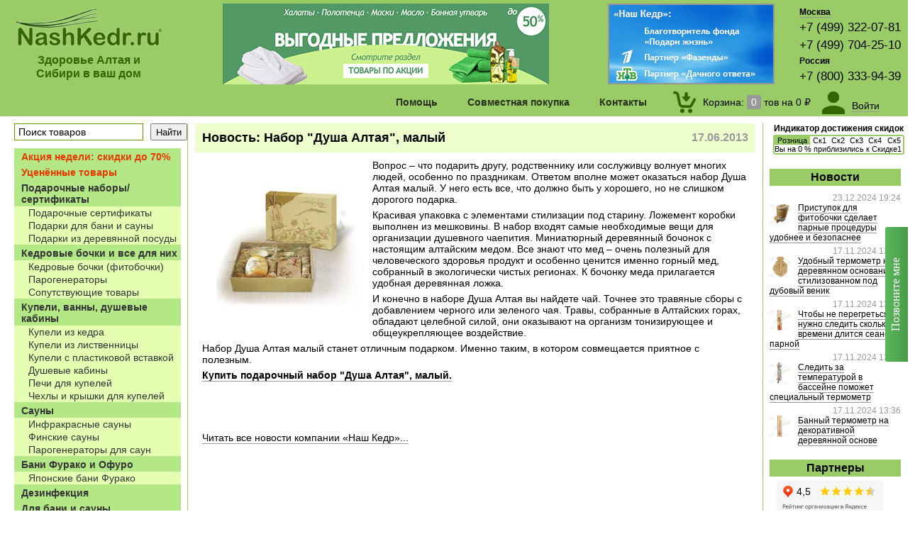

--- FILE ---
content_type: text/html; charset=UTF-8
request_url: https://nashkedr.ru/blog/244/
body_size: 10254
content:
<!DOCTYPE html PUBLIC "-//W3C//DTD XHTML 1.0 Transitional//EN" "https://www.w3.org/TR/xhtml1/DTD/xhtml1-transitional.dtd">
<html xmlns="https://www.w3.org/1999/xhtml" xml:lang="ru" lang="ru" dir="ltr" >

<head>
<meta http-equiv="Content-Type" content="text/html; charset=utf-8"/>
<meta http-equiv="Cache-Control" content="max-age=3600" />
<meta name="yandex-verification" content="c5d1252460b9ee6c" />
<meta name="google-site-verification" content="vn8GLbc54KXzaHcZ_JrhvB0eAPGzxc7MlTi_XqD8_B0" />

	<link rel="canonical" href="https://nashkedr.ru/blog/244/" />

<base href="https://nashkedr.ru/"/>
<script type="text/javascript">		var WAROOT_URL = 'https://nashkedr.ru/';//ok</script> 

<script src="/js/jquery/1.11.1/jquery-1.11.1.min.js"></script>
<script type="text/javascript" src="/js/phone-replace.js"></script>

<title>Набор &quot;Душа Алтая&quot;, малый ― Компания «Наш Кедр»</title>
<meta name="description" content="Вопрос – что подарить другу, родственнику или сослуживцу волнует многих людей, особенно по праздникам. Ответом вполне может оказаться набор Душа Алтая малый. У него есть все, что должно быть у хорошего, но не слишком дорогого подарка. …" >
<meta name="keywords" content="Набор Душа Алтая малый" >
 

<link rel="icon" href="/img/logo/NashKedr_icon.ico" type="image/x-icon" />
<link rel="shortcut icon" href="/img/logo/NashKedr_icon.ico" type="image/x-icon" />
<script type="text/javascript" src="/published/publicdata/U224826/attachments/SC/themes/user_NashKedr/head.js"></script>
<link href="/published/publicdata/U224826/attachments/SC/themes/user_NashKedr/main.css" rel="stylesheet" type="text/css" />
<link href="/published/publicdata/U224826/attachments/SC/themes/user_NashKedr/colorbox/colorbox.css" rel="stylesheet" media="screen" />

<script src="/js/callme/js/callme.min.js" charset="utf-8"></script>

 
<link rel="stylesheet" type="text/css" href="/js/menu/cssmenustyles.css" />
<script language="javascript" src="/js/menu/cssmenujs.js" type="text/javascript"></script>
<script src="/js/colorbox/jquery.min.js" type="text/javascript"></script>
<script src="/js/colorbox/jquery.colorbox-min.js" type="text/javascript"></script> 
<script type="text/javascript"> 
			$(document).ready(function(){
				//Examples of how to assign the ColorBox event to elements
				$("a[rel='colorboxPhoto']").colorbox();
				$(".colorboxVideo").colorbox({iframe:true, innerWidth:640, innerHeight:480});
				$(".colorboxFlash").colorbox({iframe:true, innerWidth:800, innerHeight:600});
			});
		</script> 
<script src="/js/swf/swfobject_modified.js" type="text/javascript"></script> 
<script type="text/javascript" src="/js/addtocopy.js"></script>
<script type="text/javascript"> $(function(){$("#cop ").addtocopy({htmlcopytxt: '.&nbsp;Подробнее:&nbsp;<a href="'+window.location.href+'">'+window.location.href+'</a>'});});</script>
<style>	#ctrlcopy {color:transparent; height:1px; overflow:hidden; position:absolute; width:1px;}</style>



<!-- Запись переходов по ссылкам партнеров в MySQL Начало -->
<script>
function Partner_to_sql(obj) {
	$.ajax({
		url: 'https://nashkedr.ru/MY_Partner_to_sql',
		data: {
                	id: obj.id,
	                href: obj.href,
			text: obj.textContent,
			alt: obj.alt,
			title: obj.title,
			HTTP_REFERER: document.referrer
        	    },
            dataType : 'json'
	});
}
</script>


 
<script type="text/javascript" src="/published/SC/html/scripts/js/functions.js?v=1.2"></script> 
<script type="text/javascript" src="/published/SC/html/scripts/js/behavior.js"></script> 
<script type="text/javascript" src="/published/SC/html/scripts/js/widget_checkout.js"></script> 
<script type="text/javascript" src="/published/SC/html/scripts/js/frame.js?v=1.2"></script> 
<script type="text/javascript" src="/published/SC/html/scripts/js/jquery.cookie.js"></script> 
<script type="text/javascript">
<!--		

var defaultCurrency = {
	display_template: '{value} ₽',
	decimal_places: '2',
	decimal_symbol: '.',
	thousands_delimiter: '&nbsp;',
	getView: function (price){return this.display_template.replace(/\{value\}/, number_format(price, this.decimal_places, this.decimal_symbol, this.thousands_delimiter));}
	};

var ORIG_URL = 'https://nashkedr.ru/';
var ORIG_LANG_URL = '/';
window.currDispTemplate = defaultCurrency.display_template;
var translate = {};
translate.cnfrm_unsubscribe = 'Вы уверены, что хотите удалить вашу учетную запись в магазине?';
translate.err_input_email = 'Введите правильный email';
translate.err_input_nickname = 'Пожалуйста, введите Ваш псевдоним';
translate.err_input_message_subject = 'Пожалуйста, введите тему сообщения';
translate.err_input_price = 'Цена должна быть положительным числом';
function position_this_window(){
	var x = (screen.availWidth - 600) / 2;
	window.resizeTo(600, screen.availHeight - 100);
	window.moveTo(Math.floor(x),50);
}		
//-->
</script>

</head>

<body >

<!--  BODY --> 

<div id="cop">
<div class="header" style="min-width:1250px;">
  <table width="100%" border="0" cellpadding="0" cellspacing="0" >
    <tr align="left">
 <td width="210"  class="colorGreen" style="text-align:center"><a class="borderNone" href="/" title="<Наш Кедр> - товары для дома, бани и сауны из древесины кедра, дуба, лиственницы, сосны и липы из Алтая и Сибири напрямую с производства"> <img src="/img/logo/NashKedr_site.gif" alt="https://nashkedr.ru" /></a>
<h3 style="margin:0; padding:10px 0 0 0">Здоровье Алтая и Сибири в ваш дом</h3></td>

<td  align="center" valign="top">
<!--<img title="С наступающим Новым Годом!" border="0" src="/img/header/header_newYear_1.png" alt="Дед Мороз и Снегурочка =)"> -->
<a class="borderNone" title="Товары по акции!" href="https://nashkedr.ru/category/rasprodazha/?banner=banner11"> <img border="0" src="/img/header/products_on_sale1.png" alt="Товары по акции!"> </a>
</td>

<td width="270" align="left" valign="top">
<img usemap="#kartaPartner" src="https://nashkedr.ru/img/header/pertnerstvo.png" alt="<Наш Кедр> - благотворитель фонда Дины Корзун и Чулпан Хаматовой <Подари Жизнь>, Партнер Первого канала и канала НТВ" />
<map name="kartaPartner">
<area href="https://nashkedr.ru/blog/200" title="Наш Кедр - благотворитель фонда Дины Корзун и Чулпан Хаматовой <Подари Жизнь>" shape="rectFazenda" coords="1,1,235,61">
<area href="https://nashkedr.ru/blog/206" title="Наш Кедр - Партнер <Фазенды> на Первом канале" shape="rectFazenda" coords="1,62,235,86">
<area href="https://nashkedr.ru/blog/181" title="Наш Кедр - Партнер <Дачного ответа> на канале НТВ" shape="rectNTV" coords="1,87,235,114">
</map>

</td>

<td width="1" align="left" valign="top">
        <pre class="timetable"><a href="/kontakty-i-dostavka#msc" title="Москва - центральный офис продаж и склад">Москва</a></pre>
        <pre class="phone_container_source phone"></pre>
        <pre class="phone_container_null phone">+7 (499) 322-07-81</pre> 
        <pre class="phone_container_null phone">+7 (499) 704-25-10</pre>
        <pre class="phone_container_null timetable">Россия</pre>
        <pre class="phone_container_null phone">+7 (800) 333-94-39</pre>
        </td>

    </tr>
  </table>
</div>
<div class="menu" style="min-width:1290px;">
  <div class="sticky_menu_flex">
    <ul id="cssmenu">
      <li><a>Помощь</a>
        <ul>
          <li><a href="/zakaz-i-oplata/" title="Как заказать и оплатить товар">Как заказать и оплатить</a></li>
          <li><a href="/dostavka/" title="Доставка и установка по Москве, России, СНГ и за рубеж">Доставка</a></li>
          <li><a href="/skidki/" title="Скидки и оптовые поставки">Скидки и оптовые поставки</a></li>
          <li><a href="/vozvrat/" title="Решение проблем">Решение проблем</a></li>
          <li><a href="/dlja-blogerov/" title="Для блогеров">Для блогеров</a></li>

        </ul>
      </li>				
      <li><a href="/sovmestnaya-pokupka/" title="Совместная покупка">Совместная покупка</a></li>
      <li><a href="/kontakty-i-dostavka/" title="Контакты и режим работы">Контакты</a></li>
    </ul>
    

				
			<div class="new_flex_cart " id="rbCart">
						<div>
				<a href="/cart" title="Открыть корзину покупок"><img src="/published/SC/html/scripts/images_common/cart.png" alt="Корзина покупок" /></a>
			</div>
			<div>
			
			<a href="/cart" title="Открыть корзину покупок" class="empty_mess">
				Корзина:
				<span id="shpcrtgc">0</span> 
				тов на 
				<span id="shpcrtca">0 ₽</span>
			</a>

						</div>
		</div>
	

    
<div class="new_auth">
	<div style="margin-right:10px;padding-top:2px;"><a href="/auth/" style="border:0;"><img src="/published/SC/html/scripts/images_common/login.png" alt="Личный кабинет" title="Личный кабинет"></a></div>
	<div>
			<div style="margin-top:10px;"><a href="/auth/">Войти</a></div>
				</div>
</div>
  </div>
</div>

<div style="min-width:1290px;">
<div class="leftBar">
<div id="lbSearch">
    <div class="search">    
<form action="/search/" method="GET">
		<input type="text" class="input_message" id="searchstring"  name="searchstring" value='Поиск товаров' rel="Поиск товаров" title="Поиск товаров по наименованию, артикулу, штрихкоду"><input type="submit" id="searchsubmit" value="Найти" />
</form>

    </div>
</div>
<div id="lbCatalogue" style="margin-top:10px;">
    
<a href="/category/rasprodazha/"><div class="menu_parent colorRed">Акция недели: скидки до 70%</div></a><a href="/category/ycenka/"><div class="menu_parent colorRed">Уценённые товары</div></a><a href="/category/podarochnye-nabory/"><div class="menu_parent ">Подарочные наборы/сертификаты</div></a><a href="/category/podarochnye-sertifikaty/"><div class="menu_child2">Подарочные сертификаты</div></a><a href="/category/podarochny-nabory-dlja-bani-i-sauny/"><div class="menu_child2">Подарки для бани и сауны</div></a><a href="/category/podarochnye-nabory-posudy-iz-kedra-i-lipy_95/"><div class="menu_child2">Подарки из деревянной посуды</div></a><a href="/category/kedrovye-bochki-i-vse-dlja-nih/"><div class="menu_parent ">Кедровые бочки и все для них</div></a><a href="/category/kedrovye-bochki-fitobochki/"><div class="menu_child2">Кедровые бочки (фитобочки)</div></a><a href="/category/parogeneratory/"><div class="menu_child2">Парогенераторы</div></a><a href="/category/soputstvujushie-tovary/"><div class="menu_child2">Сопутствующие товары</div></a><a href="/category/kupeli-derevyannie/"><div class="menu_parent ">Купели, ванны, душевые кабины</div></a><a href="/category/kupeli/"><div class="menu_child2">Купели из кедра</div></a><a href="/category/kupeli-iz-listvennicy/"><div class="menu_child2">Купели из лиственницы</div></a><a href="/category/kupeli-s-plastikovoj-vstavkoj/"><div class="menu_child2">Купели с пластиковой вставкой</div></a><a href="/category/dushevye-kabiny/"><div class="menu_child2">Душевые кабины</div></a><a href="/category/pechi-dlja-kupelej/"><div class="menu_child2">Печи для купелей</div></a><a href="/category/chehly-dlja-kupelej/"><div class="menu_child2">Чехлы и крышки для купелей</div></a><a href="/category/sauny/"><div class="menu_parent ">Сауны</div></a><a href="/category/infrakrasnye-sauny/"><div class="menu_child2">Инфракрасные сауны</div></a><a href="/category/finskie-sauny/"><div class="menu_child2">Финские сауны</div></a><a href="/category/parogeneratory_z1/"><div class="menu_child2">Парогенераторы для саун</div></a><a href="/category/bani/"><div class="menu_parent ">Бани Фурако и Офуро</div></a><a href="/category/japonskie-bani-furako/"><div class="menu_child2">Японские бани Фурако</div></a><a href="/category/dezinfekcija/"><div class="menu_parent ">Дезинфекция</div></a><a href="/category/aksessuary-dlja-bani-i-sauny-iz-kedra-i-lipy/"><div class="menu_parent ">Для бани и сауны</div></a><a href="/category/derevjannye-izdelija-iz-kedra/"><div class="menu_child2">Банная утварь из кедра</div></a><a href="/category/derevjannye-izdelija-iz-duba/"><div class="menu_child2">Банная утварь из дуба</div></a><a href="/category/kovshi-dlja-podachi-para/"><div class="menu_child2">Ковши для подачи пара</div></a><a href="/category/aksessuary/"><div class="menu_child2">Веники и Аксессуары</div></a><a href="/category/bannyj-tekstil/"><div class="menu_child2">Банный текстиль</div></a><a href="/category/bannyj-tekstil_k5/"><div class="menu_child3">Халаты, килты, пончо, наборы для бани</div></a><a href="/category/prostyni-bannye-mahrovye/"><div class="menu_child3">Простыни банные</div></a><a href="/category/polotenca-mahrovye/"><div class="menu_child3">Полотенца</div></a><a href="/category/shapki-rukavicy-kovriki/"><div class="menu_child3">Шапки, рукавицы, коврики</div></a><a href="/category/masla-efirnye-i-kosmeticheskie/"><div class="menu_child2">Масла эфирные</div></a><a href="/category/massazhnye-masla/"><div class="menu_child2">Масла массажные</div></a><a href="/category/skipidarnye-vanny/"><div class="menu_child2">Скипидарные ванны</div></a><a href="/category/kovanye-izdelija/"><div class="menu_parent ">Кованые изделия</div></a><a href="/category/kovanye-izdelija_64/"><div class="menu_child2">Кованые изделия</div></a><a href="/category/mebel/"><div class="menu_parent ">Мебель деревянная и интерьер</div></a><a href="/category/mebel-iz-kedra/"><div class="menu_child2">Мебель из кедра</div></a><a href="/category/mebel-iz-listvennicy/"><div class="menu_child2">Мебель из лиственницы</div></a><a href="/category/mebel-iz-duba/"><div class="menu_child2">Мебель из дуба</div></a><a href="/category/sunduki/"><div class="menu_child2">Сундуки</div></a><a href="/category/mebel-iz-beresty/"><div class="menu_child2">Предметы интерьера</div></a><a href="/category/kartiny-na-bereste/"><div class="menu_child2">Картины на бересте</div></a><a href="/category/kartiny-reznye-iz-kedra/"><div class="menu_child2">Картины резные из кедра</div></a><a href="/category/posuda-derevjannaja/"><div class="menu_parent ">Посуда деревянная</div></a><a href="/category/masla-tehnicheskie/"><div class="menu_child2">Масло для посуды</div></a><a href="/category/posuda-iz-kedra-i-lipy/"><div class="menu_child2">Посуда из кедра</div></a><a href="/category/posuda-iz-duba/"><div class="menu_child2">Посуда из дуба</div></a><a href="/category/posuda-iz-lipy/"><div class="menu_child2">Посуда из липы</div></a><a href="/category/posuda-iz-palmy-i-kokosa/"><div class="menu_child2">Посуда из пальмы и кокоса</div></a><a href="/category/posuda-iz-beresty/"><div class="menu_child2">Посуда из бересты, берёзы</div></a><a href="/category/posuda-iz-jasenja/"><div class="menu_child2">Посуда из ясеня</div></a><a href="/category/dlja-sna-i-otdyha_xp/"><div class="menu_parent ">Для сна и отдыха</div></a><a href="/category/dlja-sna-i-otdyha/"><div class="menu_child2">Для сна и отдыха</div></a><a href="/category/produkcija-gornogo-altaja/"><div class="menu_parent ">Продукция Горного Алтая</div></a><a href="/category/produkcija-iz-kedrovogo-oreha/"><div class="menu_child2">Кедровый орех и его продукция</div></a><a href="/category/chaj-na-travah/"><div class="menu_child2">Чай из трав</div></a><a href="/category/balzamy-gornogo-altaya/"><div class="menu_child2">Бальзамы на травах</div></a><a href="/category/pishevye-masla/"><div class="menu_child2">Масла пищевые</div></a><a href="/category/biokaminy/"><div class="menu_parent ">Биокамины</div></a><a href="/category/biokaminy_zh/"><div class="menu_child2">Биокамины</div></a><a href="/category/toplivnye_bloki/"><div class="menu_child2">Топливные блоки</div></a><a href="/category/soputstvujushie-tovary_dw/"><div class="menu_child2">Сопутствующие товары</div></a><a href="/category/stroitelnye-materialy_rc/"><div class="menu_parent ">Стройматериалы</div></a><a href="/category/stroitelnye-materialy/"><div class="menu_child2">Строительные материалы</div></a>
 
</div>
<div id="lbCatalogue">
    <div id="lbHeader">
      <h1>А также в нашем магазине</h1>
    </div>
    <a href="https://xn--80avc2av3a.xn--p1ai/" title="Мульча оптом и в розницу"><div class="menu_child2">Мульча оптом и в розницу</div></a>
</div>

<!-- 
<div id="lbCatalogue">
    <div id="lbHeader">
      <h1>Продукция наших партнеров</h1>
    </div>
    <a href="https://nashkedr.ru/produkcija-drugih-magazinov/" title="Продукция наших партнеров"><div class="menu_child2">Продукция наших партнеров</div></a>
</div>
-->

<div id="lbShop">
    <div id="lbHeader">
      <h1>Офисы продаж в Москве и в других регионах</h1>
    </div>
    <a class="borderNone" href="/kontakty-i-dostavka"><img src="/img/shop/magazin_1_index.gif" width="215" height="144" alt="Офисы продаж в Москве и в других регионах" title="Офисы продаж в Москве и в других регионах" /></a>

</div>
 <div id="lbForPrint">
    <div id="lbHeader">
      <h1>Для печати</h1>
    </div>
   <a href="/price_print"><div class="menu_child2">Распечатать каталог</div></a>
</div>

</div>



<div class="rightBar">
        <div style="padding:0 15px;margin-top:-20px;">
        	<div id="cart_discounts_info">
		<div style="margin-top:10px;text-align:center;margin-bottom:2px;font-weight:bold;font-size:12px;">Индикатор достижения скидок</div>
		<table class="cart_tbl" cellpadding="0" cellspacing="0" width="100%">
			<tr>
																																																																<td valign="top" align="center" style="position:relative;">
									<span style="background:#99CC66;width:100%;position:absolute;display:block;z-index:0;border-top-left-radius:0px;">&nbsp;</span>
									<nobr style="padding:2px;position:relative;z-index:1;">Розница</nobr>
				</td>
							<td valign="top" align="center" style="position:relative;">
									<nobr style="padding:2px;position:relative;z-index:1;">Ск1</nobr>
				</td>
							<td valign="top" align="center" style="position:relative;">
									<nobr style="padding:2px;position:relative;z-index:1;">Ск2</nobr>
				</td>
							<td valign="top" align="center" style="position:relative;">
									<nobr style="padding:2px;position:relative;z-index:1;">Ск3</nobr>
				</td>
							<td valign="top" align="center" style="position:relative;">
									<nobr style="padding:2px;position:relative;z-index:1;">Ск4</nobr>
				</td>
							<td valign="top" align="center" style="position:relative;">
									<nobr style="padding:2px;position:relative;z-index:1;">Ск5</nobr>
				</td>
						</tr>
			<tr>
													<td valign="top" align="center" style="position:relative;border-right: none;">
									<span style="background:#99CC66;width:0%;position:absolute;display:block;z-index:0;border-bottom-left-radius:0px;">&nbsp;</span>
					<nobr style="position:relative;z-index:1;">&nbsp;</nobr>
																																															</td>
							<td valign="top" align="center" style="position:relative;border-right: none;">
								</td>
							<td valign="top" align="center" style="position:relative;border-right: none;">
								</td>
							<td valign="top" align="center" style="position:relative;border-right: none;">
								</td>
							<td valign="top" align="center" style="position:relative;border-right: none;">
								</td>
							<td valign="top" align="center" style="position:relative;border-right: none;">
								</td>
						</tr>
			<tr><td colspan="4" style="height:0;position:relative;">
				<div style="position:absolute;width:100%;text-align:center;z-index:2;margin-top:-12px;"><nobr>Вы на 0 % приблизились к Скидке1</nobr></div>
			</td></tr>
		</table>
	</div>
      </div>
       <div id="rbNews">
    <div id="rbHeader">
      <h1> Новости</h1>
    </div>
    
<div >
<div id="rbNewsDate">23.12.2024 19:24</div>
<div class="imageLeftSmall"><a href="/blog#896"><img height="30" src="/published/publicdata/U224826/attachments/SC/products_pictures/02_Pristupok_dlya_bochki_News.jpg"></a></div>
<a href="/blog/#896">Приступок для фитобочки сделает парные процедуры удобнее и безопаснее</a> </div>
<div >
<div id="rbNewsDate">17.11.2024 13:57</div>
<div class="imageLeftSmall"><a href="/blog#895"><img height="30" src="/published/publicdata/U224826/attachments/SC/products_pictures/01_Dubovi_venik_termometry_News.jpg"></a></div>
<a href="/blog/#895">Удобный термометр на деревянном основании стилизованном под дубовый веник</a> </div>
<div >
<div id="rbNewsDate">17.11.2024 13:52</div>
<div class="imageLeftSmall"><a href="/blog#894"><img height="30" src="/published/publicdata/U224826/attachments/SC/products_pictures/01_Chasy_pesochn_News.jpg"></a></div>
<a href="/blog/#894">Чтобы не перегреться, нужно следить сколько времени длится сеанс в парной</a> </div>
<div >
<div id="rbNewsDate">17.11.2024 13:47</div>
<div class="imageLeftSmall"><a href="/blog#893"><img height="30" src="/published/publicdata/U224826/attachments/SC/products_pictures/01_TB_3M1_termometry__News.jpg"></a></div>
<a href="/blog/#893">Следить за температурой в бассейне поможет специальный термометр</a> </div>
<div >
<div id="rbNewsDate">17.11.2024 13:36</div>
<div class="imageLeftSmall"><a href="/blog#892"><img height="30" src="/published/publicdata/U224826/attachments/SC/products_pictures/01_TS_N2_termometry__News.jpg"></a></div>
<a href="/blog/#892">Банный термометр на декоративной деревянной основе</a> </div>
        
        
    

  </div>

<div id="rbAwards">
    <div id="rbHeader">
      <h1>Партнеры</h1>
    </div>
		<p style="text-align:center">
			  <iframe src="https://www.yandex.ru/sprav/widget/rating-badge/1023141741?type=rating" width="165" height="54" frameborder="0" ></iframe>
		</p>

		<p style="text-align:center;display:none;">
			<a target="_blank" href="https://zakupki.mos.ru/#/suppliers/1110280" style="border:0;"><img src="/img/nagrady/eaist_icon.gif" border="0" title="Оферты <Наш Кедр> на Портале поставщиков ЕАИСТ" alt="Я зарегистрирован на ПорталепПоставщиков ЕАИСТ" /></a>
		</p>
		<p style="text-align:center">
			<script src="https://apis.google.com/js/platform.js?onload=renderBadge" async defer></script>
			<g:ratingbadge merchant_id=5871946></g:ratingbadge>
		</p>

</div>


  <div id="rbUsefulInfo">
    <div id="rbHeader">
      <h1>Полезное</h1>
    </div>
<p>    <a href="https://nashkedr.ru/proizvodstvo/" title="Производство изделий из кедра">Наше производство</a></p>
 <div class="imageLeftSmall"><a href="https://nashkedr.ru/videorazdel/" title="Видеоматериалы с участием Нашего Кедра"><img src="/img/video/video_forText.gif" alt="Видеоматериалы с участием Нашего Кедра" /></a></div>
<p>    <a href="https://nashkedr.ru/videorazdel/" title="Видеоматериалы с участием Нашего Кедра">Видеоматериалы</a></p>
<p>    <a href="https://nashkedr.ru/sibirskoe-chudo-derevo-sibirskoe-chudo-derevo/" title="Кладезь информации о произрастании и пользе сибирского кедра">О кедре сибирском</a></p>
<p>    <a href="https://nashkedr.ru/o-celebnyh-rastenijah/" title="Справочник целебных растений, рецепты применения, показания, противопоказания">О целебных растениях</a></p>
<p><a href="https://nashkedr.ru/salony/" title="Салоны красоты, оздоровительные центры с кедровыми бочками, инфракрасными саунами и японскими банями от <Нашего Кедра>">Салоны красоты</a></p>
<!-- <p><a href="https://nashkedr.ru/otzyvy-nashih-klientov/" title="Нам пишут...">Отзывы наших клиентов</a></p> -->
  </div>


  <div id="rbAwards">
    <div id="rbHeader">
      <h1>Награды и участие</h1>
    </div>
    <a href="https://nashkedr.ru/blog/454/" ><img src="/img/nagrady/award_2015.10.23_domexpo_smallNews.gif" title="Фотоотчет с международной выставки ДОМЭКСПО 2015" alt="Фотоотчет с международной выставки ДОМЭКСПО 2015 " /></a>
    <a href="https://nashkedr.ru/blog/129/" ><img src="/img/nagrady/award_4_2011.12.22_blagodarnostaOtFazendi_1_face.gif" title="Благодарственное письмо от телепередачи <Фазенда>, Первый канал 22.12.2011 г. " alt="Благодарственное письмо от телепередачи <Фазенда>, Первый канал 22.12.2011 г. " /></a>
    <img src="/img/nagrady/award_3_2010.12.30DiplomZolotojPartner2010otKedrSibirskij_1_face.gif" title="Диплом Золотого Партнера ООО <Наш Кедр> от компании <Кедр Сибирский> 30.12.2010 г." alt="Диплом Золотого Партнера ООО <Наш Кедр> от компании <Кедр Сибирский> 30.12.2010 г." />
    <a href="https://nashkedr.ru/blog/20/"><img src="/img/nagrady/award_2_diplomRusskiySuvenir2010_face.gif" title="Диплом участника <Наш Кедр> в выставке <Русский сувенир> 21-25 июня 2010 г." alt="Диплом участника <Наш Кедр> в выставке <Русский сувенир> 21-25 июня 2010 г." /></a>
<a href="https://nashkedr.ru/blog/10/" ><img src="/img/nagrady/award_1_diplomHolzHaus2010_face.gif"  title="Диплом <Наш Кедр> в выставке <Деревянное домостроение/HOLZHAUS> 8-11 апреля 2010 г." alt="Диплом <Наш Кедр> в выставке <Деревянное домостроение/HOLZHAUS> 8-11 апреля 2010 г." /></a>
</div>

</div>

<div class="centerBar">
  <div id="centerBar2">
    <div class="contentHeader">
    
<div class="contentCommon">

<div id="ccHeader" >
        <div class="newsData">17.06.2013</div>
	<h1>Новость: Набор &quot;Душа Алтая&quot;, малый</h1>
</div>

<div id="ccDescription">
			<img alt="Набор &amp;quot;Душа Алтая&amp;quot;, малый" src="/published/publicdata/U224826/attachments/SC/products_pictures/news_naborDushaAltayaMaliy_1.jpg" hspace="20" vspace="20" align="left" />
		<p>Вопрос – что подарить другу, родственнику или сослуживцу волнует многих людей, особенно по праздникам. Ответом вполне может оказаться набор Душа Алтая малый. У него есть все, что должно быть у хорошего, но не слишком дорогого подарка. </p>
<p>Красивая упаковка с элементами стилизации под старину. Ложемент коробки выполнен из мешковины. В набор входят самые необходимые вещи для организации душевного чаепития. Миниатюрный деревянный бочонок с настоящим алтайским медом. Все знают что мед – очень полезный для человеческого здоровья продукт и особенно ценится именно горный мед, собранный в экологически чистых регионах. К бочонку меда прилагается удобная деревянная ложка.</p>
<p>И конечно в наборе Душа Алтая вы найдете чай. Точнее это травяные сборы с добавлением черного или зеленого чая. Травы, собранные в Алтайских горах, обладают целебной силой, они оказывают на организм тонизирующее и общеукрепляющее воздействие.</p>
<p>Набор Душа Алтая малый станет отличным подарком. Именно таким, в котором совмещается приятное с полезным.</p>
<p><strong><a href="https://nashkedr.ru/product/nabor-dusha-altaja-malyj/">Купить подарочный набор "Душа Алтая", малый.</a></strong></p>
<p> </p>
<p> </p>
<p>&nbsp;</p>
<div class="news_viewall">
    <a href="/blog/">Читать все новости компании «Наш Кедр»...</a>
</div>
<!--
<p>&nbsp;</p>
<table width="100%" cellpadding="3" class="like">
<tr><td>
<div id="vk_like"></div><script type="text/javascript">VK.Widgets.Like("vk_like", {type: "full"});</script>
</td></tr>
<tr><td>
<div class="fb-like" data-send="false" data-width="450" data-show-faces="true"></div>
</td></tr>
<tr><td><a href="https://twitter.com/share" class="twitter-share-button" data-via="nashkedr" data-lang="ru">Твитнуть</a>
<script>!function(d,s,id){var js,fjs=d.getElementsByTagName(s)[0];if(!d.getElementById(id)){js=d.createElement(s);js.id=id;js.src="//platform.twitter.com/widgets.js";fjs.parentNode.insertBefore(js,fjs);}}(document,"script","twitter-wjs");</script>
</td></tr>
<tr><td>
<div class="g-plusone" data-size="medium" data-annotation="inline" data-width="300"></div>
</td></tr>
</table>
-->

</div>
</div>

    </div>
  </div>
</div>

</div>

<div>
 <table width="100%" border="0"  cellpadding="0" cellspacing="0" >
    <tr>
      <td></td>
    </tr>
</table>
<div class="footer" style="min-width:1250px;">

  <table width="100%" border="0"  cellpadding="0" cellspacing="0" >
    <tr>
      <td width="55%" valign="top" align="left" scope="col"><div style="padding:5px">
         <p><a href="publichnaja-oferta/">Публичная оферта.</a></p>
         <p><a href="/politika-konfidencialnosti/">Политика конфиденциальности.</a></p>
<p>&copy; 2026 ООО "Наш Кедр". Все права защищены и охраняются законом. Подробнее о соблюдении <a href="/avtorskie-prava/">авторских прав.</a><p>
        </div>
</td>
      <td width="23%" valign="top" scope="col"><div style="padding:5px">
          <p>117587, Москва, Варшавское шоссе, д.125, корп.3</p>
          <p>Москва: <span class="phone_container_source">+7 (499) 322-07-81; +7 (499) 704-25-10</span></p>
          <p><span class="phone_container_null">Россия: +7 (800) 333-94-39</span></p> 
</div>
</td>
<td width="22%" align="right" valign="top" scope="col" class="borderNone">
<a class="borderNone" target="_blank" href="https://vk.com/nashkedr_ru" title="Наш Кедр в Контакте"> <img src="/img/socSeti/vkontakte.gif" alt="Наш Кедр в Контакте"></a>&nbsp;&nbsp;
<a class="borderNone" target="_blank" href="https://ok.ru/group/54550389194863" title="Наш Кедр в Одноклассниках"> <img src="/img/socSeti/odnoklassniki.png" alt="Наш Кедр в Одноклассниках"></a>&nbsp;&nbsp;
<a class="borderNone" target="_blank" href="https://ru.pinterest.com/nashkedr/" title="Наш Кедр в Pinterest"> <img src="/img/socSeti/pinterest.gif" alt="Наш Кедр в Pinterest"></a>
<!--<a class="borderNone" target="_blank" href="https://www.facebook.com/nashkedr.ru" title="Наш Кедр в Facebook"> <img src="/img/socSeti/facebook.gif" alt="Наш Кедр в Facebook"></a>&nbsp;&nbsp; -->
<!--<a class="borderNone" target="_blank" href="https://twitter.com/nashkedr_ru" title="Наш Кедр в Twitter"> <img src="/img/socSeti/twitter.gif" alt="Наш Кедр в Twitter"></a>&nbsp;&nbsp;-->
<!--<a class="borderNone" target="_blank" href="https://www.instagram.com/nashkedr/" title="Наш Кедр в Instagram"> <img src="/img/socSeti/instagram.png" alt="Наш Кедр в Instagram"></a>&nbsp;&nbsp; -->


</br>

<!--Счетчик ЯндексИЦ - начало --> 
<a class="borderNone" href="https://yandex.ru/cy?base=0&amp;host=nashkedr.ru" target="_blank"><img src="https://www.yandex.ru/cycounter?nashkedr.ru" width="88" height="31" alt="Яндекс цитирования" border="0" /></a>
<!--Счетчик ЯндексИЦ - конец--> 


</td>
    </tr>
  </table>
</div>
</div>

</div>

<script>
$( document ).ready(function() {
	$('.rightBar').height($('.leftBar').height());
});
</script> 



<script type="text/javascript">
  window.dataLayer = window.dataLayer || [];
</script>

<!-- Yandex.Metrika counter -->
<script type="text/javascript" >
   (function(m,e,t,r,i,k,a){m[i]=m[i]||function(){(m[i].a=m[i].a||[]).push(arguments)};
   m[i].l=1*new Date();
   for (var j = 0; j < document.scripts.length; j++) {if (document.scripts[j].src === r) { return; }}
   k=e.createElement(t),a=e.getElementsByTagName(t)[0],k.async=1,k.src=r,a.parentNode.insertBefore(k,a)})
   (window, document, "script", "https://mc.yandex.ru/metrika/tag.js", "ym");

   ym(394427, "init", {
        clickmap:true,
        trackLinks:true,
        accurateTrackBounce:true,
        webvisor:true,
        ecommerce:"dataLayer"
   });
</script>
<noscript><div><img src="https://mc.yandex.ru/watch/394427" style="position:absolute; left:-9999px;" alt="" /></div></noscript>
<!-- /Yandex.Metrika counter -->


<!--  END --> 

</body>
</html>

--- FILE ---
content_type: text/html; charset=utf-8
request_url: https://www.google.com/recaptcha/api2/anchor?ar=1&k=6Ld4f7QmAAAAAAIhHJLqXLq8imlyRVhzCYBswuLy&co=aHR0cHM6Ly9uYXNoa2Vkci5ydTo0NDM.&hl=en&v=N67nZn4AqZkNcbeMu4prBgzg&size=normal&anchor-ms=20000&execute-ms=30000&cb=m3xjeliogfic
body_size: 49474
content:
<!DOCTYPE HTML><html dir="ltr" lang="en"><head><meta http-equiv="Content-Type" content="text/html; charset=UTF-8">
<meta http-equiv="X-UA-Compatible" content="IE=edge">
<title>reCAPTCHA</title>
<style type="text/css">
/* cyrillic-ext */
@font-face {
  font-family: 'Roboto';
  font-style: normal;
  font-weight: 400;
  font-stretch: 100%;
  src: url(//fonts.gstatic.com/s/roboto/v48/KFO7CnqEu92Fr1ME7kSn66aGLdTylUAMa3GUBHMdazTgWw.woff2) format('woff2');
  unicode-range: U+0460-052F, U+1C80-1C8A, U+20B4, U+2DE0-2DFF, U+A640-A69F, U+FE2E-FE2F;
}
/* cyrillic */
@font-face {
  font-family: 'Roboto';
  font-style: normal;
  font-weight: 400;
  font-stretch: 100%;
  src: url(//fonts.gstatic.com/s/roboto/v48/KFO7CnqEu92Fr1ME7kSn66aGLdTylUAMa3iUBHMdazTgWw.woff2) format('woff2');
  unicode-range: U+0301, U+0400-045F, U+0490-0491, U+04B0-04B1, U+2116;
}
/* greek-ext */
@font-face {
  font-family: 'Roboto';
  font-style: normal;
  font-weight: 400;
  font-stretch: 100%;
  src: url(//fonts.gstatic.com/s/roboto/v48/KFO7CnqEu92Fr1ME7kSn66aGLdTylUAMa3CUBHMdazTgWw.woff2) format('woff2');
  unicode-range: U+1F00-1FFF;
}
/* greek */
@font-face {
  font-family: 'Roboto';
  font-style: normal;
  font-weight: 400;
  font-stretch: 100%;
  src: url(//fonts.gstatic.com/s/roboto/v48/KFO7CnqEu92Fr1ME7kSn66aGLdTylUAMa3-UBHMdazTgWw.woff2) format('woff2');
  unicode-range: U+0370-0377, U+037A-037F, U+0384-038A, U+038C, U+038E-03A1, U+03A3-03FF;
}
/* math */
@font-face {
  font-family: 'Roboto';
  font-style: normal;
  font-weight: 400;
  font-stretch: 100%;
  src: url(//fonts.gstatic.com/s/roboto/v48/KFO7CnqEu92Fr1ME7kSn66aGLdTylUAMawCUBHMdazTgWw.woff2) format('woff2');
  unicode-range: U+0302-0303, U+0305, U+0307-0308, U+0310, U+0312, U+0315, U+031A, U+0326-0327, U+032C, U+032F-0330, U+0332-0333, U+0338, U+033A, U+0346, U+034D, U+0391-03A1, U+03A3-03A9, U+03B1-03C9, U+03D1, U+03D5-03D6, U+03F0-03F1, U+03F4-03F5, U+2016-2017, U+2034-2038, U+203C, U+2040, U+2043, U+2047, U+2050, U+2057, U+205F, U+2070-2071, U+2074-208E, U+2090-209C, U+20D0-20DC, U+20E1, U+20E5-20EF, U+2100-2112, U+2114-2115, U+2117-2121, U+2123-214F, U+2190, U+2192, U+2194-21AE, U+21B0-21E5, U+21F1-21F2, U+21F4-2211, U+2213-2214, U+2216-22FF, U+2308-230B, U+2310, U+2319, U+231C-2321, U+2336-237A, U+237C, U+2395, U+239B-23B7, U+23D0, U+23DC-23E1, U+2474-2475, U+25AF, U+25B3, U+25B7, U+25BD, U+25C1, U+25CA, U+25CC, U+25FB, U+266D-266F, U+27C0-27FF, U+2900-2AFF, U+2B0E-2B11, U+2B30-2B4C, U+2BFE, U+3030, U+FF5B, U+FF5D, U+1D400-1D7FF, U+1EE00-1EEFF;
}
/* symbols */
@font-face {
  font-family: 'Roboto';
  font-style: normal;
  font-weight: 400;
  font-stretch: 100%;
  src: url(//fonts.gstatic.com/s/roboto/v48/KFO7CnqEu92Fr1ME7kSn66aGLdTylUAMaxKUBHMdazTgWw.woff2) format('woff2');
  unicode-range: U+0001-000C, U+000E-001F, U+007F-009F, U+20DD-20E0, U+20E2-20E4, U+2150-218F, U+2190, U+2192, U+2194-2199, U+21AF, U+21E6-21F0, U+21F3, U+2218-2219, U+2299, U+22C4-22C6, U+2300-243F, U+2440-244A, U+2460-24FF, U+25A0-27BF, U+2800-28FF, U+2921-2922, U+2981, U+29BF, U+29EB, U+2B00-2BFF, U+4DC0-4DFF, U+FFF9-FFFB, U+10140-1018E, U+10190-1019C, U+101A0, U+101D0-101FD, U+102E0-102FB, U+10E60-10E7E, U+1D2C0-1D2D3, U+1D2E0-1D37F, U+1F000-1F0FF, U+1F100-1F1AD, U+1F1E6-1F1FF, U+1F30D-1F30F, U+1F315, U+1F31C, U+1F31E, U+1F320-1F32C, U+1F336, U+1F378, U+1F37D, U+1F382, U+1F393-1F39F, U+1F3A7-1F3A8, U+1F3AC-1F3AF, U+1F3C2, U+1F3C4-1F3C6, U+1F3CA-1F3CE, U+1F3D4-1F3E0, U+1F3ED, U+1F3F1-1F3F3, U+1F3F5-1F3F7, U+1F408, U+1F415, U+1F41F, U+1F426, U+1F43F, U+1F441-1F442, U+1F444, U+1F446-1F449, U+1F44C-1F44E, U+1F453, U+1F46A, U+1F47D, U+1F4A3, U+1F4B0, U+1F4B3, U+1F4B9, U+1F4BB, U+1F4BF, U+1F4C8-1F4CB, U+1F4D6, U+1F4DA, U+1F4DF, U+1F4E3-1F4E6, U+1F4EA-1F4ED, U+1F4F7, U+1F4F9-1F4FB, U+1F4FD-1F4FE, U+1F503, U+1F507-1F50B, U+1F50D, U+1F512-1F513, U+1F53E-1F54A, U+1F54F-1F5FA, U+1F610, U+1F650-1F67F, U+1F687, U+1F68D, U+1F691, U+1F694, U+1F698, U+1F6AD, U+1F6B2, U+1F6B9-1F6BA, U+1F6BC, U+1F6C6-1F6CF, U+1F6D3-1F6D7, U+1F6E0-1F6EA, U+1F6F0-1F6F3, U+1F6F7-1F6FC, U+1F700-1F7FF, U+1F800-1F80B, U+1F810-1F847, U+1F850-1F859, U+1F860-1F887, U+1F890-1F8AD, U+1F8B0-1F8BB, U+1F8C0-1F8C1, U+1F900-1F90B, U+1F93B, U+1F946, U+1F984, U+1F996, U+1F9E9, U+1FA00-1FA6F, U+1FA70-1FA7C, U+1FA80-1FA89, U+1FA8F-1FAC6, U+1FACE-1FADC, U+1FADF-1FAE9, U+1FAF0-1FAF8, U+1FB00-1FBFF;
}
/* vietnamese */
@font-face {
  font-family: 'Roboto';
  font-style: normal;
  font-weight: 400;
  font-stretch: 100%;
  src: url(//fonts.gstatic.com/s/roboto/v48/KFO7CnqEu92Fr1ME7kSn66aGLdTylUAMa3OUBHMdazTgWw.woff2) format('woff2');
  unicode-range: U+0102-0103, U+0110-0111, U+0128-0129, U+0168-0169, U+01A0-01A1, U+01AF-01B0, U+0300-0301, U+0303-0304, U+0308-0309, U+0323, U+0329, U+1EA0-1EF9, U+20AB;
}
/* latin-ext */
@font-face {
  font-family: 'Roboto';
  font-style: normal;
  font-weight: 400;
  font-stretch: 100%;
  src: url(//fonts.gstatic.com/s/roboto/v48/KFO7CnqEu92Fr1ME7kSn66aGLdTylUAMa3KUBHMdazTgWw.woff2) format('woff2');
  unicode-range: U+0100-02BA, U+02BD-02C5, U+02C7-02CC, U+02CE-02D7, U+02DD-02FF, U+0304, U+0308, U+0329, U+1D00-1DBF, U+1E00-1E9F, U+1EF2-1EFF, U+2020, U+20A0-20AB, U+20AD-20C0, U+2113, U+2C60-2C7F, U+A720-A7FF;
}
/* latin */
@font-face {
  font-family: 'Roboto';
  font-style: normal;
  font-weight: 400;
  font-stretch: 100%;
  src: url(//fonts.gstatic.com/s/roboto/v48/KFO7CnqEu92Fr1ME7kSn66aGLdTylUAMa3yUBHMdazQ.woff2) format('woff2');
  unicode-range: U+0000-00FF, U+0131, U+0152-0153, U+02BB-02BC, U+02C6, U+02DA, U+02DC, U+0304, U+0308, U+0329, U+2000-206F, U+20AC, U+2122, U+2191, U+2193, U+2212, U+2215, U+FEFF, U+FFFD;
}
/* cyrillic-ext */
@font-face {
  font-family: 'Roboto';
  font-style: normal;
  font-weight: 500;
  font-stretch: 100%;
  src: url(//fonts.gstatic.com/s/roboto/v48/KFO7CnqEu92Fr1ME7kSn66aGLdTylUAMa3GUBHMdazTgWw.woff2) format('woff2');
  unicode-range: U+0460-052F, U+1C80-1C8A, U+20B4, U+2DE0-2DFF, U+A640-A69F, U+FE2E-FE2F;
}
/* cyrillic */
@font-face {
  font-family: 'Roboto';
  font-style: normal;
  font-weight: 500;
  font-stretch: 100%;
  src: url(//fonts.gstatic.com/s/roboto/v48/KFO7CnqEu92Fr1ME7kSn66aGLdTylUAMa3iUBHMdazTgWw.woff2) format('woff2');
  unicode-range: U+0301, U+0400-045F, U+0490-0491, U+04B0-04B1, U+2116;
}
/* greek-ext */
@font-face {
  font-family: 'Roboto';
  font-style: normal;
  font-weight: 500;
  font-stretch: 100%;
  src: url(//fonts.gstatic.com/s/roboto/v48/KFO7CnqEu92Fr1ME7kSn66aGLdTylUAMa3CUBHMdazTgWw.woff2) format('woff2');
  unicode-range: U+1F00-1FFF;
}
/* greek */
@font-face {
  font-family: 'Roboto';
  font-style: normal;
  font-weight: 500;
  font-stretch: 100%;
  src: url(//fonts.gstatic.com/s/roboto/v48/KFO7CnqEu92Fr1ME7kSn66aGLdTylUAMa3-UBHMdazTgWw.woff2) format('woff2');
  unicode-range: U+0370-0377, U+037A-037F, U+0384-038A, U+038C, U+038E-03A1, U+03A3-03FF;
}
/* math */
@font-face {
  font-family: 'Roboto';
  font-style: normal;
  font-weight: 500;
  font-stretch: 100%;
  src: url(//fonts.gstatic.com/s/roboto/v48/KFO7CnqEu92Fr1ME7kSn66aGLdTylUAMawCUBHMdazTgWw.woff2) format('woff2');
  unicode-range: U+0302-0303, U+0305, U+0307-0308, U+0310, U+0312, U+0315, U+031A, U+0326-0327, U+032C, U+032F-0330, U+0332-0333, U+0338, U+033A, U+0346, U+034D, U+0391-03A1, U+03A3-03A9, U+03B1-03C9, U+03D1, U+03D5-03D6, U+03F0-03F1, U+03F4-03F5, U+2016-2017, U+2034-2038, U+203C, U+2040, U+2043, U+2047, U+2050, U+2057, U+205F, U+2070-2071, U+2074-208E, U+2090-209C, U+20D0-20DC, U+20E1, U+20E5-20EF, U+2100-2112, U+2114-2115, U+2117-2121, U+2123-214F, U+2190, U+2192, U+2194-21AE, U+21B0-21E5, U+21F1-21F2, U+21F4-2211, U+2213-2214, U+2216-22FF, U+2308-230B, U+2310, U+2319, U+231C-2321, U+2336-237A, U+237C, U+2395, U+239B-23B7, U+23D0, U+23DC-23E1, U+2474-2475, U+25AF, U+25B3, U+25B7, U+25BD, U+25C1, U+25CA, U+25CC, U+25FB, U+266D-266F, U+27C0-27FF, U+2900-2AFF, U+2B0E-2B11, U+2B30-2B4C, U+2BFE, U+3030, U+FF5B, U+FF5D, U+1D400-1D7FF, U+1EE00-1EEFF;
}
/* symbols */
@font-face {
  font-family: 'Roboto';
  font-style: normal;
  font-weight: 500;
  font-stretch: 100%;
  src: url(//fonts.gstatic.com/s/roboto/v48/KFO7CnqEu92Fr1ME7kSn66aGLdTylUAMaxKUBHMdazTgWw.woff2) format('woff2');
  unicode-range: U+0001-000C, U+000E-001F, U+007F-009F, U+20DD-20E0, U+20E2-20E4, U+2150-218F, U+2190, U+2192, U+2194-2199, U+21AF, U+21E6-21F0, U+21F3, U+2218-2219, U+2299, U+22C4-22C6, U+2300-243F, U+2440-244A, U+2460-24FF, U+25A0-27BF, U+2800-28FF, U+2921-2922, U+2981, U+29BF, U+29EB, U+2B00-2BFF, U+4DC0-4DFF, U+FFF9-FFFB, U+10140-1018E, U+10190-1019C, U+101A0, U+101D0-101FD, U+102E0-102FB, U+10E60-10E7E, U+1D2C0-1D2D3, U+1D2E0-1D37F, U+1F000-1F0FF, U+1F100-1F1AD, U+1F1E6-1F1FF, U+1F30D-1F30F, U+1F315, U+1F31C, U+1F31E, U+1F320-1F32C, U+1F336, U+1F378, U+1F37D, U+1F382, U+1F393-1F39F, U+1F3A7-1F3A8, U+1F3AC-1F3AF, U+1F3C2, U+1F3C4-1F3C6, U+1F3CA-1F3CE, U+1F3D4-1F3E0, U+1F3ED, U+1F3F1-1F3F3, U+1F3F5-1F3F7, U+1F408, U+1F415, U+1F41F, U+1F426, U+1F43F, U+1F441-1F442, U+1F444, U+1F446-1F449, U+1F44C-1F44E, U+1F453, U+1F46A, U+1F47D, U+1F4A3, U+1F4B0, U+1F4B3, U+1F4B9, U+1F4BB, U+1F4BF, U+1F4C8-1F4CB, U+1F4D6, U+1F4DA, U+1F4DF, U+1F4E3-1F4E6, U+1F4EA-1F4ED, U+1F4F7, U+1F4F9-1F4FB, U+1F4FD-1F4FE, U+1F503, U+1F507-1F50B, U+1F50D, U+1F512-1F513, U+1F53E-1F54A, U+1F54F-1F5FA, U+1F610, U+1F650-1F67F, U+1F687, U+1F68D, U+1F691, U+1F694, U+1F698, U+1F6AD, U+1F6B2, U+1F6B9-1F6BA, U+1F6BC, U+1F6C6-1F6CF, U+1F6D3-1F6D7, U+1F6E0-1F6EA, U+1F6F0-1F6F3, U+1F6F7-1F6FC, U+1F700-1F7FF, U+1F800-1F80B, U+1F810-1F847, U+1F850-1F859, U+1F860-1F887, U+1F890-1F8AD, U+1F8B0-1F8BB, U+1F8C0-1F8C1, U+1F900-1F90B, U+1F93B, U+1F946, U+1F984, U+1F996, U+1F9E9, U+1FA00-1FA6F, U+1FA70-1FA7C, U+1FA80-1FA89, U+1FA8F-1FAC6, U+1FACE-1FADC, U+1FADF-1FAE9, U+1FAF0-1FAF8, U+1FB00-1FBFF;
}
/* vietnamese */
@font-face {
  font-family: 'Roboto';
  font-style: normal;
  font-weight: 500;
  font-stretch: 100%;
  src: url(//fonts.gstatic.com/s/roboto/v48/KFO7CnqEu92Fr1ME7kSn66aGLdTylUAMa3OUBHMdazTgWw.woff2) format('woff2');
  unicode-range: U+0102-0103, U+0110-0111, U+0128-0129, U+0168-0169, U+01A0-01A1, U+01AF-01B0, U+0300-0301, U+0303-0304, U+0308-0309, U+0323, U+0329, U+1EA0-1EF9, U+20AB;
}
/* latin-ext */
@font-face {
  font-family: 'Roboto';
  font-style: normal;
  font-weight: 500;
  font-stretch: 100%;
  src: url(//fonts.gstatic.com/s/roboto/v48/KFO7CnqEu92Fr1ME7kSn66aGLdTylUAMa3KUBHMdazTgWw.woff2) format('woff2');
  unicode-range: U+0100-02BA, U+02BD-02C5, U+02C7-02CC, U+02CE-02D7, U+02DD-02FF, U+0304, U+0308, U+0329, U+1D00-1DBF, U+1E00-1E9F, U+1EF2-1EFF, U+2020, U+20A0-20AB, U+20AD-20C0, U+2113, U+2C60-2C7F, U+A720-A7FF;
}
/* latin */
@font-face {
  font-family: 'Roboto';
  font-style: normal;
  font-weight: 500;
  font-stretch: 100%;
  src: url(//fonts.gstatic.com/s/roboto/v48/KFO7CnqEu92Fr1ME7kSn66aGLdTylUAMa3yUBHMdazQ.woff2) format('woff2');
  unicode-range: U+0000-00FF, U+0131, U+0152-0153, U+02BB-02BC, U+02C6, U+02DA, U+02DC, U+0304, U+0308, U+0329, U+2000-206F, U+20AC, U+2122, U+2191, U+2193, U+2212, U+2215, U+FEFF, U+FFFD;
}
/* cyrillic-ext */
@font-face {
  font-family: 'Roboto';
  font-style: normal;
  font-weight: 900;
  font-stretch: 100%;
  src: url(//fonts.gstatic.com/s/roboto/v48/KFO7CnqEu92Fr1ME7kSn66aGLdTylUAMa3GUBHMdazTgWw.woff2) format('woff2');
  unicode-range: U+0460-052F, U+1C80-1C8A, U+20B4, U+2DE0-2DFF, U+A640-A69F, U+FE2E-FE2F;
}
/* cyrillic */
@font-face {
  font-family: 'Roboto';
  font-style: normal;
  font-weight: 900;
  font-stretch: 100%;
  src: url(//fonts.gstatic.com/s/roboto/v48/KFO7CnqEu92Fr1ME7kSn66aGLdTylUAMa3iUBHMdazTgWw.woff2) format('woff2');
  unicode-range: U+0301, U+0400-045F, U+0490-0491, U+04B0-04B1, U+2116;
}
/* greek-ext */
@font-face {
  font-family: 'Roboto';
  font-style: normal;
  font-weight: 900;
  font-stretch: 100%;
  src: url(//fonts.gstatic.com/s/roboto/v48/KFO7CnqEu92Fr1ME7kSn66aGLdTylUAMa3CUBHMdazTgWw.woff2) format('woff2');
  unicode-range: U+1F00-1FFF;
}
/* greek */
@font-face {
  font-family: 'Roboto';
  font-style: normal;
  font-weight: 900;
  font-stretch: 100%;
  src: url(//fonts.gstatic.com/s/roboto/v48/KFO7CnqEu92Fr1ME7kSn66aGLdTylUAMa3-UBHMdazTgWw.woff2) format('woff2');
  unicode-range: U+0370-0377, U+037A-037F, U+0384-038A, U+038C, U+038E-03A1, U+03A3-03FF;
}
/* math */
@font-face {
  font-family: 'Roboto';
  font-style: normal;
  font-weight: 900;
  font-stretch: 100%;
  src: url(//fonts.gstatic.com/s/roboto/v48/KFO7CnqEu92Fr1ME7kSn66aGLdTylUAMawCUBHMdazTgWw.woff2) format('woff2');
  unicode-range: U+0302-0303, U+0305, U+0307-0308, U+0310, U+0312, U+0315, U+031A, U+0326-0327, U+032C, U+032F-0330, U+0332-0333, U+0338, U+033A, U+0346, U+034D, U+0391-03A1, U+03A3-03A9, U+03B1-03C9, U+03D1, U+03D5-03D6, U+03F0-03F1, U+03F4-03F5, U+2016-2017, U+2034-2038, U+203C, U+2040, U+2043, U+2047, U+2050, U+2057, U+205F, U+2070-2071, U+2074-208E, U+2090-209C, U+20D0-20DC, U+20E1, U+20E5-20EF, U+2100-2112, U+2114-2115, U+2117-2121, U+2123-214F, U+2190, U+2192, U+2194-21AE, U+21B0-21E5, U+21F1-21F2, U+21F4-2211, U+2213-2214, U+2216-22FF, U+2308-230B, U+2310, U+2319, U+231C-2321, U+2336-237A, U+237C, U+2395, U+239B-23B7, U+23D0, U+23DC-23E1, U+2474-2475, U+25AF, U+25B3, U+25B7, U+25BD, U+25C1, U+25CA, U+25CC, U+25FB, U+266D-266F, U+27C0-27FF, U+2900-2AFF, U+2B0E-2B11, U+2B30-2B4C, U+2BFE, U+3030, U+FF5B, U+FF5D, U+1D400-1D7FF, U+1EE00-1EEFF;
}
/* symbols */
@font-face {
  font-family: 'Roboto';
  font-style: normal;
  font-weight: 900;
  font-stretch: 100%;
  src: url(//fonts.gstatic.com/s/roboto/v48/KFO7CnqEu92Fr1ME7kSn66aGLdTylUAMaxKUBHMdazTgWw.woff2) format('woff2');
  unicode-range: U+0001-000C, U+000E-001F, U+007F-009F, U+20DD-20E0, U+20E2-20E4, U+2150-218F, U+2190, U+2192, U+2194-2199, U+21AF, U+21E6-21F0, U+21F3, U+2218-2219, U+2299, U+22C4-22C6, U+2300-243F, U+2440-244A, U+2460-24FF, U+25A0-27BF, U+2800-28FF, U+2921-2922, U+2981, U+29BF, U+29EB, U+2B00-2BFF, U+4DC0-4DFF, U+FFF9-FFFB, U+10140-1018E, U+10190-1019C, U+101A0, U+101D0-101FD, U+102E0-102FB, U+10E60-10E7E, U+1D2C0-1D2D3, U+1D2E0-1D37F, U+1F000-1F0FF, U+1F100-1F1AD, U+1F1E6-1F1FF, U+1F30D-1F30F, U+1F315, U+1F31C, U+1F31E, U+1F320-1F32C, U+1F336, U+1F378, U+1F37D, U+1F382, U+1F393-1F39F, U+1F3A7-1F3A8, U+1F3AC-1F3AF, U+1F3C2, U+1F3C4-1F3C6, U+1F3CA-1F3CE, U+1F3D4-1F3E0, U+1F3ED, U+1F3F1-1F3F3, U+1F3F5-1F3F7, U+1F408, U+1F415, U+1F41F, U+1F426, U+1F43F, U+1F441-1F442, U+1F444, U+1F446-1F449, U+1F44C-1F44E, U+1F453, U+1F46A, U+1F47D, U+1F4A3, U+1F4B0, U+1F4B3, U+1F4B9, U+1F4BB, U+1F4BF, U+1F4C8-1F4CB, U+1F4D6, U+1F4DA, U+1F4DF, U+1F4E3-1F4E6, U+1F4EA-1F4ED, U+1F4F7, U+1F4F9-1F4FB, U+1F4FD-1F4FE, U+1F503, U+1F507-1F50B, U+1F50D, U+1F512-1F513, U+1F53E-1F54A, U+1F54F-1F5FA, U+1F610, U+1F650-1F67F, U+1F687, U+1F68D, U+1F691, U+1F694, U+1F698, U+1F6AD, U+1F6B2, U+1F6B9-1F6BA, U+1F6BC, U+1F6C6-1F6CF, U+1F6D3-1F6D7, U+1F6E0-1F6EA, U+1F6F0-1F6F3, U+1F6F7-1F6FC, U+1F700-1F7FF, U+1F800-1F80B, U+1F810-1F847, U+1F850-1F859, U+1F860-1F887, U+1F890-1F8AD, U+1F8B0-1F8BB, U+1F8C0-1F8C1, U+1F900-1F90B, U+1F93B, U+1F946, U+1F984, U+1F996, U+1F9E9, U+1FA00-1FA6F, U+1FA70-1FA7C, U+1FA80-1FA89, U+1FA8F-1FAC6, U+1FACE-1FADC, U+1FADF-1FAE9, U+1FAF0-1FAF8, U+1FB00-1FBFF;
}
/* vietnamese */
@font-face {
  font-family: 'Roboto';
  font-style: normal;
  font-weight: 900;
  font-stretch: 100%;
  src: url(//fonts.gstatic.com/s/roboto/v48/KFO7CnqEu92Fr1ME7kSn66aGLdTylUAMa3OUBHMdazTgWw.woff2) format('woff2');
  unicode-range: U+0102-0103, U+0110-0111, U+0128-0129, U+0168-0169, U+01A0-01A1, U+01AF-01B0, U+0300-0301, U+0303-0304, U+0308-0309, U+0323, U+0329, U+1EA0-1EF9, U+20AB;
}
/* latin-ext */
@font-face {
  font-family: 'Roboto';
  font-style: normal;
  font-weight: 900;
  font-stretch: 100%;
  src: url(//fonts.gstatic.com/s/roboto/v48/KFO7CnqEu92Fr1ME7kSn66aGLdTylUAMa3KUBHMdazTgWw.woff2) format('woff2');
  unicode-range: U+0100-02BA, U+02BD-02C5, U+02C7-02CC, U+02CE-02D7, U+02DD-02FF, U+0304, U+0308, U+0329, U+1D00-1DBF, U+1E00-1E9F, U+1EF2-1EFF, U+2020, U+20A0-20AB, U+20AD-20C0, U+2113, U+2C60-2C7F, U+A720-A7FF;
}
/* latin */
@font-face {
  font-family: 'Roboto';
  font-style: normal;
  font-weight: 900;
  font-stretch: 100%;
  src: url(//fonts.gstatic.com/s/roboto/v48/KFO7CnqEu92Fr1ME7kSn66aGLdTylUAMa3yUBHMdazQ.woff2) format('woff2');
  unicode-range: U+0000-00FF, U+0131, U+0152-0153, U+02BB-02BC, U+02C6, U+02DA, U+02DC, U+0304, U+0308, U+0329, U+2000-206F, U+20AC, U+2122, U+2191, U+2193, U+2212, U+2215, U+FEFF, U+FFFD;
}

</style>
<link rel="stylesheet" type="text/css" href="https://www.gstatic.com/recaptcha/releases/N67nZn4AqZkNcbeMu4prBgzg/styles__ltr.css">
<script nonce="b8Rv0BAFgR0wqtot9eciBA" type="text/javascript">window['__recaptcha_api'] = 'https://www.google.com/recaptcha/api2/';</script>
<script type="text/javascript" src="https://www.gstatic.com/recaptcha/releases/N67nZn4AqZkNcbeMu4prBgzg/recaptcha__en.js" nonce="b8Rv0BAFgR0wqtot9eciBA">
      
    </script></head>
<body><div id="rc-anchor-alert" class="rc-anchor-alert"></div>
<input type="hidden" id="recaptcha-token" value="[base64]">
<script type="text/javascript" nonce="b8Rv0BAFgR0wqtot9eciBA">
      recaptcha.anchor.Main.init("[\x22ainput\x22,[\x22bgdata\x22,\x22\x22,\[base64]/[base64]/MjU1Ong/[base64]/[base64]/[base64]/[base64]/[base64]/[base64]/[base64]/[base64]/[base64]/[base64]/[base64]/[base64]/[base64]/[base64]/[base64]\\u003d\x22,\[base64]\\u003d\x22,\x22ZMOLw7fCvBDCm8Ktw5vChDnCthoew7/[base64]/[base64]/YxHCiVHDpcO3w77CpkTCr8KkwoxRwpFBwq8Awq9QfcO9TWfChsOMX1FZDcK7w7ZWbl0gw48kwrzDsWFkT8ONwqItw4lsOcOoYcKXwp3DpcKqeHHCgzLCgVDDqsOcM8KkwqQNDirClxrCvMObwpLCgsKRw6jCu1rCsMOCwr/DjcOTwqbCkcOmAcKHTWQ7ODHCu8ODw4vDjAxQVBlmBsOMGDAlwr/DuizDhMOSwr7Dg8O5w7LDmCfDlw8Gw4HCkRbDrm89w6TCssKUZ8KZw7nDvcO2w48fwqFsw5/[base64]/w4ELfgtWw6EFWMOkw44bwrDCg8KGw7I7wo3DlsO5asOHOMKoS8Kcw6nDl8OYwo09dxw5X1IXN8KKw57DtcKdwprCuMO7w7V6wqkZO1YdfT7CqDl3w6cWA8OjwrzCrTXDj8K8ZAHCgcKlwrHCicKEA8ORw7vDo8OPw5nCokDCr3Iowo/Cm8OGwqUzw5IMw6rCu8KBw5VjeMKOCcObeMKWw4rDoVcqa3wqw4HCmR91wrTCo8Oew6tMFsOTw7l7w7XCqsKOwohCwpg/HBNdFcOYw7NCwqAhTWHDpcKxEUgVw50uJ3DCjsOJw4hDVMK6wrDCkHghwrtxw4HCsGHDiHxtwp/DjzYJAHtxGGhAd8K1woI0wp0JX8O8woQ9woJbTzvCsMKNw7Zkw6RdI8O7w7/DrjgAwqXDhE7DqA96Fkgdw4EgSMK5MsK7w7sMw5VyEMK4w4TCmlXCtgXCgcOPw6zClsOLViDDqQLCpzhCwrwcw79FbTMmwpjDk8K1EEdeRMOLw4FdD1kHwrRbLwfDr1BHBcKMwpcXwpBzHMOIKcKeURscw7jCukJNUDc5d8OUw5w2bMK/w5jCom8iwpLCh8OUwoJ7w7xXwqfCvMKMwq3CuMO/OkfDl8Kwwq9nwpNXwrJPw75/[base64]/[base64]/DsFNew4tVPsKqwoM2N8KeZsOhA2FTw6hDYcO2f8KFH8Kge8K0WMKDSBxlwrVgwqLCmsO+wpPCi8OqFcOkZMKGdsK0wpDDqyUCP8OFMsKmFcKAwrE0w53Dg0LCrTRywpNWb1nDvnR7cm/CgMKmw5cWwoonLMOrR8K4w6XClsK/EEDCh8ODfMOZTgkxLsOxRQlQM8Osw6Anw4vDpD/DvSXDkypBEHshRcKBwrTDrcKSX3HDkcKEBMO0JsOUwpnDnzsJYQJPwrnDvcOzwrcGw7TDmkbCmxjDpHQ4wpbCmUrDtTnDmGUqw4UwJV9jwoLDrx3CmMOHw6rCkz/DjsOnLsOiMMKrw6U6U1k3w7lfwrwUWzLDkVPCtX3Dux3CkALCjMKbK8Kfw5UGw5TDuk7Di8KwwpFWworDhsO8BHluJMOxNsKMwr8OwrFVw745Lw/[base64]/Dhy1KDyV4wozCvMKOF1ggwozDpcKFw7rCicO8DSPCs8KTaEzDvjXDh0DDkcOgw7TCqAh0wrMOCB1ORMKCIGvDhncoWWzDp8KSwpbCjMK/fT7DsMKDw4ssB8Kcw7vDusOGwrrCgsKfT8OWwqt+w4YVwoDCtMKmwojDp8KXwrbCicKOwpfCumRgEizCnMOVQsK1GUlpw5BEwpTCssKsw6zDtR/Ct8Kbw5nDuQZ9KExSM1PCum7Di8Obw4NBwrc5D8KPwqXClsOBwpU6w7sCwp00wpAnw78iF8KjDcOhXcKNY8K+w4FuCcOlUMObwrrClS/CkMORAn7CtsO3w6RkwoF5YklJDBTDiHgTwq7Ci8OLd3MUwonCtgHDmw44QsKDfFFVb2YWE8KAJnl8PMKGN8Ozfh/DmMOTOSLDjcOqwpkOcxDCo8O/woXDtWvCtGvDnGoNw6DChMKhPMOkR8KJV3jDgsObTsOIwo/CnDnDoxNnwr3DtMK8w5vCgynDoSTDlsOSM8KxHEBkDcKIw6PDs8K1wrcUwp/[base64]/[base64]/[base64]/[base64]/[base64]/DjGLDkH/DqgtQwpRcw6NCwr9dJcKvw6/[base64]/Cok7Dp2IwIhvDusOtwpZ2GMO8OjzCj8OsEHluwq3CpcKAwr/DrDzDjWRLw5AzL8K8PcKQfDgWwpnCkALDg8OoHmLDt3ZKwonDpsOkwqgqPsO+UWTCj8KSbW3CrE9EfcOhAcKVwqDChMK/P8KsbcKXCXgpwrTCssKcw4DCq8KACXvDhcOWwpYvL8Kzw6PCtcKcwoVGSTjCkMOEUSxgRFbCgMOFw5vDlcKBTGRxbcODX8KWwoQrwodCZnfDgcKwwqJXwrPDiG/DtF/CrsOTQMKgPARgI8KDwqI/wrLCgzbDt8O2I8OVHTvCkcKpYsK2wokDUC9FPBs4G8O9O1/DrcO5c8O7wr3DvMOENMOKw506wobCn8Kiw64bw5YnE8KlJGhZw7ZCTsOHw7ZDwp4zwpfDhMOTwqnCrVbCqsKfS8KHNC17e1teR8ONT8Oww5RYw77DqsKGwqfCoMOUw5fCnEVqXxsfPypGWxBiw5nCrcOdNsOESRzCoGXDhMO/woLDpVzDk8KQwpVqFgbCm1JBw5UDKsOww5pbwoVBHBTDhcOID8OwwpNGYzNDw7XCqcOMHQnCnMOlw53DvlXDocKJMHEMwrtXw4YZasONwqxGUlzCgwBbw5ICRMOYYV/ClQbCgQ/CoVhCAsKSEMKjX8OlOMO0aMOEw5EnPXZQHTbCp8OWQBPDvsKCw7vDoRPCj8OCw4pnYiHCsHbCp3Ntwow4VMK1RsOSwp1GVFAxfcOLwrR2McOrVh/Dqg/DnzYYJRo4QcKawql5d8K1wpt4wrV0w5vCmVJ5wot9czXDtMOCQcO6KQbDjjFKN0vDtGvCicOiUsOkazgRF0jDtcO+woXCtSDCgTAuwqXCoX7CjcKdw7HDlsOGPcO0w73Dg8KsYhMUFMKTw4DCqGgvwqjDnFnCsMKaImHCtmBzazw+w6PCqQ7CvsKIwp/DllMrwo8mw5Nwwqkmah/DjQnCnMOMw4/DqMK2ccKlX311YDfDpsKAOhLDrXMhwp7CslpIw5Y7N1tmQgVZwr3CgsKofQg6wrnCiXhIw7IZwoLDisO3YzfDt8KSw4TCiGLDsRRcw4XCtMK1EsKfwrXCl8OMwpR2woFLJcOpD8KBbMODwrjDgsOxw6fDuxXCowrDqMKoVcO+w4/DtcKDfsKzwrM9Uz3CgCbDtWtMwofCtxB6wpLDm8OJN8O3XMODLC/[base64]/CpMOnw4rCgGbCqcK0HsO6XGlvCcKNYcOfwrrCt03ChsORI8K3MjrCv8KowoDDr8KuPRLCjcOvScKTwqZxwpHDt8ODwp3CrsOIUTzCkVnCk8Kbw44wwq7Ci8KCNh8gCE9owrbChk1DGh/Chlw2w4/DrMK9w65HCMOQw7FfwpdfwpIgSyvClcKJwptcTMKgwoACQ8KswrxOwrLCpA17N8Kiwq3Cj8Ofw7wDwrTDhzrDo2IcIxQgeGnDhcK/w4MYRWshw5jDqMKow63Cpj3Cp8O/Z2w9w6rDrWIrKsKDwr3DvcONasO7AsOLwpnDt1d/[base64]/DvhPCpVDDpkrDi8K1VDLCkXQ1JcKMw55uw6/DjUXDm8KoDnbDpHHDrMOyQMOrYMKFwpnCt2ctw78Awr01JMKMwqh5wp7DsTrDhsKYHU7CngIOScKIFXbDoBY/Qm5ES8KqwpHCi8OPw6ZVK3fCksKUTRcOw5kcCVTDrVvCp8K3SsKfbMOhH8K8w5rCsVXDlUHDocKvw6VAwokkHsK8w6LChiLDgWDDlX7DiWHDiCLCtETDugNyRHPDjXsdURYEbMKxTx3DoMO6wqDDicK3wphVw7oywqrDo1DCnkZ2ZMKQHRQ3bSTCicO6LkPDqsOXwr/DjBJAB3XClcKtwrFiesKGwrglwrc0YMOKYhgpGsOBw7QyUn1kwrtsbcOvwo4Lwo59BcKsaBTCi8O/w443w7bCvcORIsKZwqxuacKAWlfDo2bCrEfCnUAtw40CfixQORnDhikAD8OewoBvw5vCvcOcwpvCvQk5cMOmbMO/BGFgGsKww6UYwq7DtAFuwowtw5N8wrvChgF5OBEyM8KuwpzDnRjCkMKzwrHCsifCjW3DpBlBwrnDkQAGwrXDhiJdMMOOGEwmaMK1R8KtXiLDs8KnC8OFwprDssK+OA0Jwohddxtew7NYw4LCr8Oqw53DkAzDk8Kvw7d8FsOdCW/DmMOIfFMgwqXCkXrCu8KoPMKleQZQYiXCpcOew67DhzXCoQLDs8Oqwo42EMOgwofCvGbCsyodw552PMKlw7jCu8Kiwo/Co8OlUh/DtcOYODXCvgsBOcKgw6t3H0NZfys4w4MWw7cea1wqwrPDusOiWXHCrT4FSMOMYmXDocKtJ8OqwocuOnzDtsKZW0nCu8KmJ3RtZMOdIsKCHcKWw4/CjcOnw65cIsOhKsOMwpojNkLDm8KdLHnCtTwXwoUww6pkBXrCnB5BwpgLNSDCjT7CjsO5wqRHw5VtO8OiV8KtXMKwccOfw5DCtsK8w5vCvT8Bw6McdQFidVQFA8KwHMKfCcKVBcOTZjpdwoskwrfDt8K1FcO/IcO5w4J3NsOwwocbw4nClcOCwrR0w6YIwqnDgT4SRjHDqsOfd8KtwpvDucKQNcK+ScOKKRvDisK7w6jDkTJ7wozDicKgNcOEw48rLMOxw7nClgl2BA4/woA4R2DDpF9+w5TDk8KqwrwNw5jDncKKwrjDq8K5LGvDl0vCpiXCmsKUw6YTNcK4RMKGwro4IhPCmUnCmn8yw6BKSWXDhMKKw4vCqCMHGB5lwoRnwqVewqlDIinDmmTDox1Pwqdlw7sPw6Z5wpLDiE/[base64]/wo8cKBs4wrfDphh8wptrwoHDncKDwo9IPioHa8Ohw40lwpsYayhVYcKHw78WZQogTj7CuEbDqi4+w5bCg2bDpcOeKXo1ZcK3wqfDgirCuh89NBTDlcOkwq4WwrkKGsK4w4TDtsKUwq/Dq8ONw6zCp8K/AsOAwr/CggTCiMKxw6AsfsKqeA9awrPDicO1w53CoCrDuE9ow77Dkm0Tw5duw4TCp8K9Fx/CnMKYw5RcwrjDmDZDZUnCnzLDiMOww5DCn8KnS8Kswr5SMsO6w4DCt8O3fDnDgFzCmU8Lw4jDuADCnsO8HQlZelnCqcO4G8KPRjjDgQvCgMO0w4AAw6HDs1DDoUZXwrLDu1nCvmvDs8OvW8OMwpbDjAhLe3/DnjQHWMOyPcOvEVJ1X2/[base64]/wqTCq8KbbsOlY8Kgw5xDe1DCjA99P8KEU8OYBsO7wr0NLl3CjsOjTcK7w7zDusOaw4o+KxZtw7/[base64]/Cg8Krw6PCsU/Cj1BsOjp/DnZyCMKlRjZfw4/DpcKtKCAHH8OlLDhAwrjDrMODw6Q1w4nDol/[base64]/[base64]/[base64]/DkAguQMKVfxsHworCqMOIb8KHWGB5w7J8ElLCgsODeDHDpDVVwqvCrcKPw7cHw7DDgcKdSsOEYEXDh3jCkcOLw5fDrWUcwpvDrsOkwqHDtxw3woNvw78Vf8K/AsKtwojCoFhIw5Qqw63Dqy4YwrvDsMKRVQDCv8OOZcOjNB4ID1DCiSVIwpfDk8OHeMO4wojCiMOyCCIgw7t5wrgKXsO8PMKINGQEOcO5XXwsw7ECCcOow6DCqEgwcMKvZMOFDsK/[base64]/DqcKPDMKqOsKfw5Jkwp7Ck8KXJ8KzwpkHwqHDujgkAxwkw43DikILHMKqw6ouwoDCn8ObNTMHJsKpOCvDv2XDssOpOMKiOgHCv8O0wr/DlTnCo8K8bCkVw7VpSwLClWRBwpBVDcKlwqJUIcOAWxjCt2pZwqc5w4jDvGpwwpxyPsOEcnXDoAnCvVx/Cmh6wppBwp/ClU9Vw4Bpwrp9Rw3CgcOXOsOrwrHCiWgOSQVgPwPDocKUw5zCl8KbwrpuXsKiXFFxwrzDtCNGw5nDscKJHwLDqsKUwrdDAhnCikVlw4g0w4bDhUwrEcOVbGl4wqhYC8KDw7BbwqhoYMOzUsOew5V/KynDqk7CtsKQGcKVFcKONMKAw5TCjMKgw4A/w4LCrWgiw5vDtzjCkkB2w7Y9D8KXJQ/[base64]/CsSjDk0/[base64]/CpxDCtSQRwpgxwqdVXsKqVcOTFCXDm1hiVcKEwrXDtsKYw7HDkMKmw4DDpwnCsGjCpsKSwqjCmMK9w6LCnjHChMKmFMKYNEzDlsOxwrXDl8OGw67DnsO9wrMPTcKRwrlgbjkowqRzwqkABcO4w5HDtljDosKfw6PCucOvOlNgwrYbwq7CksKtwpUyCMOjGl3DrMO/wo3CqcODwrzChiLDglvCi8Oew4zDmcO+woQBwq1bPcORwoEQwo1QZcOowr0RA8KHw45HTMK0wql9w4BAw5DCk0DDli/[base64]/Dkj/DsMOaw7AQPQ5/w5Q5HsOJSsKzCToFKDrCs3nCisOYDcOiM8OnSU3CjsK6TcKEbE7CuSDCscKtAcO5wpTDrzcKZwcTwr7Dn8KAw4jDqMKVw5DDhMKcPC5ew6nCuSPDgcONwqVyTH/CrcKWUSN8wq7DpsKSw64fw5LDtRsQw5UVwolqZl3DlyYNw7LDgsKuV8Kqw5QdJQ1vY0XDsMKaCQ3CrMOsLkVcwr/CpUNJw4rDp8OtVsObw4bCmsO6S0IJKcOpwroyXsOLcGQnJMKew6LCpsOpw5DCgMO8G8KnwpwXP8K9wqjClxHDssOVY2fDjT0fwqdOwq7ClsOlwr5SHWHDqcO/[base64]/DsCDCuHrDlGdbSiQkKXnCm8KVPMOJBWZuO0/[base64]/EcKpw7nCjMKwA2FBw4HDg0BOw7HDmE1uw7zDnMODKF/Dgm/CusKEIV0tw4PCssO3w4giwpnChsKLw7pww63CiMOHIUwGNQxMC8KYw7XDqGMhw7oLFQrDrcO0VMO6N8OmQyUzwp3Ckz9lwrHCqRHDl8Oxw5UZVMO7wop2a8KkX8Kww4IOw4jDl8KLRxzCpcKBw7bDssOgwp3Cl8K/dRExw78kcVXDvsKpwrfCu8Olw7nCisOpwo/CqhTDnAJlw63DvMKsMSB0UhbDoRBwwqjCnsKjwqPDlnXCusK/w7R0wpPCrcKHw4YUYcO+w57DuDfDgCrClUE+UUvCsEMZWRAKwodqfcOoUgAXXgbCi8OHw79Qwrhcw7zDn1vDjnrDkMOkwqPCt8Kqw5QyOMOxUMO4dU1kMsKJw6TCswltMknDs8KfWF3CicKTwoQGw6PCgjXCpXfCuljCtVbCmMOSUcK6CcOODsK/IcKIEnsZw4kTw4lSb8OzL8O6FTklwrHCq8KFwrnCpht2w4U9w6TCk8KNwp4LY8O1w4HCiRXCkknDnsK8w7M3QsKVw7sGw7jDl8OEwrLCpBDCj2Y6KMO4wrA/V8KKNcKCUClKZ2hVw6LDgMKGb0sYe8OhwpoPw7R6w6krODxlGCooJcOUasOFwp7DgsKDwo3Ck2/[base64]/DmlDDucOZw6MywovDosOhLwrDrhIFwoTDtQZEegjDsMOCwq8DwprDiRpAAsK8w6Vrw6nDs8KNw6DDqVEww4rCi8KQwrNwwqZyLsO/wrXCg8KlO8OeCMK/w73Ck8KCw5wEw7jDl8Oewoxrf8KrOsOdEcOWwqnCo2LCg8KMLDrDiwzCrWwvw5/Ci8KALMKkw5c9wqdpOkgQw40TE8KBwpMbN1V0woYiwoPCkF3Ct8KASVIUw5LDtGkzBcO/woPDq8OZwrTColvDicKGZTJ/w6rCj2ZlYcOywohOw5bDoMOQw4E/[base64]/CrjrCgsKbw4BawqvDrQvDksOJd8O3BcOSDkFBVHY7wqNqZCXDt8KoDVJvw4LCtnxSGMOCQk/DlDDCt3FpCsObOTDDtsKTwoLCkFVBwpbDnSApIMOrblB+WHrCuMOxw6VKQW/[base64]/CpsKXNcOAw4U+w5tAwqc6Ay1Kw71Ew41eVMOxDFsdw6rDrcONwq/CosO/YF/DuwHDhQnDpXHChcKMEMO+OyDDv8OkP8Ocw5VwMTDDo23DpwHDtwsewqzCkhsgw6jCssKcwq8HwpdjLHXDlsK4wqMlJFIKTMKMwpbDsMOdP8OhO8Ouwq5hJsKMwpHCqcKPUSkow4bDsxBNaE51w5/CssKWFMO9TUrCqF1kw5h/CUzCosKhw55Ifx5mC8OowqQqeMKWNcK7wp9vw5JmZSLCi3VbwofCiMKSMGA5w4U4wqoDd8K/[base64]/CrgMaZVUiwqjDhU/CiWJBZ0AFThoGHsKzw60dVCHCk8KSwoUHwoAWWsOjG8KDDh0NJMONwpt6wrlAw5jCv8O9EcORClLDvcOwJ8KRwonCrh5bw7rCrETCry/DosKzw6nDt8KQwpo5w6JuA1Q7w5I6agVtwp/DnMO1PMKJw7vCncKJw6kkEcKaMjh0w48wfsKZw4QYw6VHeMKcw4YHw4Ejw4DCocK/[base64]/fCIoGcKLfzrDkWbCsTrDm8K/[base64]/Sg7DqF9dP1/CoSUObFICw5rCvMOoBBtOw4RQw4dFwpjDmHfDvcODLifCmcKsw7g8wpMTwrl+w7rCghIeY8K4ZsKfw6RJw5Y6WMOdZAIRCSfCvy/DrMOtwpnDq0tbw4zClCPDnMKaAG7CiMO7dsO+w5AdM1bCqWdQHWLDmsK2T8KDwqgmwpdJDSl9w5DCpcKuG8KPwoULwo/CtsOnWsK/[base64]/ChsOhwqQrwr4pN8KDJThKFMKmw7gWQsOpfMO+woPCrcOXwqzCoCtyZcKWf8KAAwHCh0J/woklwqMpZMOJwpLCrAXCsmJaR8KHD8KgwoQ3G2gDKDoodMOewoPDkz/[base64]/wq7Cv3NtwpMDeXnDhDB4QULDsRDCscKgw6HDjWMOwrZpw4Y7wpkPQcK2ScOSGy3Do8Kew5ZNKRRdYsO/[base64]/DtsKOHMO5XsKnei1wwoh2dcKWZklywqEKw6YHw7HDvcO4wqExYifDgcKPwo7DsS5GVXFEbMKjEEzDksKmwpt3UsKJdUE4CMOVXsOHwo8dGmItCcO0HVfDkATDm8KMw63CrcKkJsO7wqRTw5vDmMKJCgTCmcKDXMOccxx6VsOkAEfClz0vw5/DrwDCjXzCqg3DhzvDlmoTwqDDhDrDm8OhNxszNcKfwohgwqU4wprCkUAzw6ZiLMO8ehbCs8K2G8OQRH/Cix7DvC0oCS4rIMOmLcOiw7hDw4NBN8OvwofDhjIbZV7Dm8KQw5JdLsOBRGbCq8OPw4XDiMOIwpsawr51RWlPVljClgrCr2DDk2zDksKve8OkDcO7BlHDmsOOVAbDtXZsWQPDv8KPbMOLwpoLbw0vUsKTN8K2wrMtX8Kcw7/DghYsHDHCoSZSwqUKwo3DkAvDghMXw6I0wrTCh1jChcKgR8KPwoHCiS9GworDlA15UcO6L1sew6kLw5Iqw6QCwqlTV8O/LsKPeMOPb8OKFsOYw7fDmGfCplrCrsK0woTDgcKkb2PDhjJTwpfCnsO+wq3Cj8KZMAJzwqZ6wpLDrzgFO8Oaw6DCqhITwo54w7csR8Oswq7Domo4dlcFEcKZOsOCwqomQcKnVFLCkcOWIMOTTMORw7MwFMO+PsKjw5hqdi/CozvDtQJnwo9AV0/DvcKfQMKDwp43YcODUsKeMwXCrMOfccOUw47CicO7EHlmwoMOwqfDkWFnwrLDnTgOw43ChcKeXmRmIWBaQ8OGT27DjjpPZDxMQCTDlSPClMO5P2J6wp1AAcKSOMKwUsO3w5FOwr/DuwF6PhvCmgZ8Sh1iw7hQSwHDjsOxakHCnHAZw5YodQw3w6bDk8O3w63CrsOtw5Juw63CsAh1wpjDn8Oaw6rClcOcdARYG8OoYi/[base64]/DhsKUw61iw6bDoE/CkGDCtC7DlUV2wojDgMO7w7EsC8OLw4fCmMOHw78+Y8OtwoPCpcKmZsO0ScObwqZZOi19wpfDqGrCicOOe8Ohwp1Rwo5IQ8OdNMOcw7VgwoY2FCrDgBAtw6nCriNWw6AeAizDn8K+w4/Cvn3CuzptPcO7UiDCrMKewpXCqMOzwrLCr1kYHMKNwp8lWlPCicOUw4M7a0oSw4jCjMKjTsOMw4J5VwfCq8K3w7k7w7JLScKCw5PDg8Ojwr/[base64]/RMOSw5NmHmDDnxFaIcKlw43DgMK2w50dTCLDgCHCisOTR1/Dji1SasK4P0HDp8OkScOSM8OewoRnbsOVw7HCqMKNwp/DgQ5vJAzDiSssw6thw7gtWMO+wpvClMKxw4wSw6HClwE7w67CrcKkwr7DtEEHwqxVwp5fMcO/w4rCmQ7CpFjCo8OjAsKMwobDj8O8FMOjwo/[base64]/DosO4dl8bwq14HMKkRcOTNMOcBsO7H8O0wqPDtcOuA3nCijYNw4HCtcKTX8KGw4YtwpzDosO3BwVDZMO2w7bCr8O1SgwXcMO5wpB6wr3DkHPCisO8wrZrVsKLPMODPcKmwprCkMOQcE9Ow6Qcw64xwpvCrXLCssKbE8Knw4fDnT1BwoFkwo0pwr1Fwr/CoHLDpnrDu1dpw6bCv8OpwpzDiHbCiMK/w7zDu3/[base64]/CmD9SQCN9QglGWjJdw57Dq0hoC8OJRMKwLRAVYsKXw6DDihRTelbDkCJ+XyMkGH7DpXDDkQjClwzDocK4BMOMQMK9EMKDF8OwUUQ8Fxx1VsKDD3Ayw6XCk8O3RMK7wr5sw5s/w4DDmsOBwpsuwp7DjmXCh8O8C8KowoVxEBEIGRHCpi4cLU7DnQzCq39fwrULw6LDsiIMUMOVNcKoG8Olw53DlAgnN1nCrsK2wpMww6QPwq/CocKkw4tiZV4HLMKfRsOVwppMw6Qbw7BQS8K2wrxBw4hVwqEnw6/DpsOqG8OKAwtgw5zCucK8OcODCSvChMK5w43DrcKwwrgIWsK8wpXCoXzDh8K5w4vDksOTQMOPwrvDqMOYG8Knwp/Cp8O8NsOqwpZoGcKuwqvDksOzJMOcVsOsKC3CtEsQw68tw4/DssKaRMKWw4fDrH57wpbChMOzwrpLbhbChMO0ccOrwpvCtkvDrAEjwodxwpEMw4o8Ll/[base64]/PTErCcKyJCjCqsKvw5hLw5wWwpFFwr3CvcOgVcKtw7bCgcKdwosxVTXDh8Ksw6bCi8KoQjccw63Dq8KPDF7Cv8Ovw5jDj8Ogw6HCgsKvw5lWw6fChsKVQ8K1W8O0IiHDr13ClsKBSALCs8Oowq/[base64]/wpNEwqpOw6haZlZewq0DMsOVw5Z+wqFxHFnCgsOJw7HDo8Ofw78EISDDlQseN8OFaMOUw70gwprCr8OFNcOxw4zDlnjDsUrCrXjCvkTDgMK0CmXDrRFvelTCnMOswrzDk8KNwrvCsMO4wrzDkAVlXDtowrHDjT9WZUwZEgo/[base64]/ez7CjMKtWTrDkibDnlnDlMO1wqDDo8OHCsK3FMOQw4UVbMOTD8K6w6UVUkDDq2rCjsO1w7DDvngfZMO0w4YXXUpJQTwpw4DCu03CgU8uMVzDul/ChcK2w7bDm8OPw6/[base64]/CoMO6JMObw6FwagfDqcOiIMOZwrYrw5AAwpTDt8OGwokJwrbDn8KTw4Rrw6fCusK3woDDjsOgwqgCHAPDp8OqF8KmwrHDhls2wqfDr0wjw4Bew65DDsK0w51Dw5c0wqrDjRYHwrXDhMOGREfDjxwuK2JWw5ZybsO/AwAawodow7/DrsOpE8KbHcOkOALDjMKsdDLCusKQL3U/AMO1w5DDuyzDnmUlZMKQXEPCicKSfDEKTMKdw4jDmsO+Pk57wqbCgQbDucKxwoHCi8Ocw7wewqbCnj4aw6lPwqBIw59tKzLDssKrw7gNw6IkIx5Rw7swHcKUwr3CjB9JZMOGWcKIaMKrw6HDkcO/[base64]/w5sUP8OqwpbDhhDDgjdjBMK7wo1FL8Kqc1LDqsOYwqo3woXCk8KeZzzDg8OWwr4qw7o2w4rCtDYrI8K3VzRlZGDChcK/DC46wrbDoMKvFMOsw5vCiRoRAcK2QsOBw5fDjHcAfF3CjBhtQsK9DcKawrlVOTzDm8OjMAVnRiBZWSZZMMK2JyfDtTXDrWUBwqbDl3pUw7xHwr/CqDzDiiVfMGXDisOcbUzDqW0iw63DnzrCh8OVd8OiDVlhw7TDphHCpHV9w6TChMO7FMKVVcO8wojDosOAd09aaVHChsOnPx/[base64]/CERWwoDDiQvDjBrCrS7ChXDCpQBsfnUgQmZdwp/DiMOKwplsUsKNQMKKw7fDs3XCs8KjwqgrA8KdXFRhw6UZw4MgF8OBKjEcw7QsCMKVZ8OjXinCgWpwesOEAUTCrw5qJ8OKasOLw5RuSsO4TsOSNsOcw48dbgsMSGDCqkbCqB7CrmFBCF3Dq8KCw6/DpsOEGDvCoDPCi8O6wq/DmS7DjcKIw6JnalzCuktQHmTChcKyb2p4w7TCt8K+fk9zZ8KOQHfDh8KbQn7Dh8KWw7J7H1ZXCsOsMsKTDSdqMljCgyDCnSAJw7TDhsKTw6loUQPCmHRjScOKw5jCqG/[base64]/DkmMxQ15NGsKJwrh2wr5ew6bDgFMZHxzCpDvDvsOOfQDDqsKywrYLw5UIw5UrwolZe8K2a2l/dcOswrbDrmUdw6PDjsO7wrxtUMKMJsOJw48uwq3CkVTDhcKiw4bCocONwpFiwoDDusK8bTlzw7XDnMOBw5JoDMOZZz5Aw5wdbjfCksOqw6wAWsO4SHpiw5PCoy56Ok4nHsO1wpXCskMfw7tyTsKzOMKmwqPDm0LDkTbCsMK+CcObYCbDpMK/wp3CvBQ/[base64]/DjMOkw7bDj1jDmFoFw43Djzcmb8KHImY9wowywrVJTk7Cv3EHw6cYwpnDksOMwovCmW5YGMKyw7PCksKRGcO/KMO4w6oKwprDvMOFfsOtScOrasKEWnrCtQtsw4TDvMKxw7zDvGfCs8OEw5syF3rDpGMvw4B8ZkHCiCfDpMOzYnVabsKjb8KpwoDDokNfw7LCvTfDuF/DlcOUwpgfK1fCqMKWcxF1w7ZjwqMxw5HCpsKGVCZdwrjCosKrw40fTiLChsO0w57CuE1sw5PCk8K3NRx3JsOOPsOUw63CjBvDmcOUwpLCicOcB8OzWcKbAcOLw5jCr0TDpGhSw4vCol55HjNsw6MhaWkXwo/CglTDlcKfA8OKUMO/fcOQw7bCjcKLTMOKwozDtcO/d8Opw7zDvsKEMDnDii3DhnfDkxxFdgkqwpvDrC3CosOKw6PCssOzwothMMKtwqRCTBNlwqsqw6p2wobChAYUw5LCvS8jJ8OmwrjCiMKRSkLCqsOhc8O0BsKfazIMTTDCtMKYZMOfwp1dw4fDiQgswppuwo7CgcK/FkEMVWwfw7nDkljCok3CvQjDmcOSIcKqwrHDtS/[base64]/woXCpMO2BMKSw6NlV8K/cMOECjEqLGPDulNDwr5xwpzDucKAP8OYY8OIAlF1ZDvCoCAawo3DuWjDsXtMUltqw4t7X8Ohw6JdXljCqMOcOMKOVcKZb8KoWEQbUQvDhxDDvMOjfsK8TsO3w5DCpwzCscOWQyY8Fk/Cp8KNTRASFEEyHcKMw6bDvR/CuDvDrBwYw5MkwqbDpifCog9vR8Ksw47Dqk3DksKKEwjDgCtIw6nCncOFwq1Fw6YFdcO8w5DCjcO2JHhxVTPCkjovwrk3wqF2I8K+w5zDr8Onw50Hw4ggQwQ+SUXCl8OvIhvCncK5XsKSVTjCgMKTwpXDvsOUO8O/[base64]/CksKyZAXDkcK9wqLClzTDrX0Rw53ClTIdw4cVeg/Dk8OCwp3DhUrCinPDgsKewppYw5wUw6kqwrwAwoXDuwM0DMOAZsOEw4rChwh6w49uwpUVDsOmwr/CkTfDh8KsG8O/XcKXwpXDiwrDjwhawrDCpcO0woRcwr8zwqrCqsO5bF3Dim1zN3LCmA3DmjbCrztmGjzCh8ODMzhZwrfCoWHDgcOUI8KbCGh/fcOfGMKfw6vClCnCu8K/F8Oww6TCuMKOw5NNLnPChsKSw5Jcw6zDlsOAHcKldsKHwpPDj8OSwpQ3asOobsKaTsOkwrEdw59MX35gRzHCssK5BWvDpcOxw7V7w4DCmcOXUW/DlktdwoHCqyYSMUkNCsKtf8K9bX5Cw6/DhllOw5LCoh5bAMK9QBLDqMOGwpk7wot3wpQow4vCusKbwqbDuWzChk1Fw5tmTMOZZ1zDpsOvH8OxFy7DrFgZw5XCuz/[base64]/DgcOfAQbDlcO3wo0eHcKTwobCoWbCrMKywpURw6xwYsKuO8OyJcK8e8KbNcOTVmTCjWbCgsOXw6HDimTChRMgwoIrHlLDocKNw5XDv8OyRg/DgznDoMKGw6bDjV1Cd8KUwqtuw7DDnwbDqMKrwqs2wos3aUnDsBM+cxXDgcOZb8OwB8KAwpXDmzMOV8OEwp1tw4zCun41XsOjwqoawqPDjMKkw7l+woAZeSJSw4cCHifCncKHwrEqw4fDpSYmwpgBZyRNUnTCm0Z/wpjDu8KKZMKof8OmXibDvMK9w7XDhMO7w6l6wqpuEwTCsBvDowh9wqDDtX4WAjfDtQJoDC50w6nCjsOtw69mwo3CksKoB8KDE8O6BMOVHhF5w5nDvWDCh0zDsl/CsB3CvsK1OsKRAXkcXnwXKsKHwpBdw5Y5f8KFwofCqzA7BWYQw5vCsQwXaTLCuHI8wqjCn0QlDMKkTMKOwp/DhW9ywoQ1wpDCj8KrwozCgxwWwp12w6RgwpvCpix/[base64]/w44/[base64]/dEMWw5kpX1TCjsKofxcEfHFNflB9ZRtbwplywrHCggkbw44hw50ww7YBwrw/w7s5woYSwofCs1fDgBkVw5HCgF9jNTIiA2QnwpNMG2k3CDXCgsO2wrzDhHrDgz/DiBrCtSQ9CWcsY8OOwpnCs2J8f8O6w4V3wpjCvsO1w5JIwoF4OMOvGsK8NQ/DssKTwp1JdMKMw45Hw4HCog7Dv8KpOCjDqgkKODPDvcO/XMKbwpohw6LDq8KGw4TCtMKaE8Ohwrxyw6zDqz/Cr8KXwpbDjsK/w7FlwqZsOkMUwq12CsKzTcKiw7gZw4DDosKIw4A/XC3ChcObwpPCigvDuMKlAsOGw7vDkMODw5HDlMK2w6nDpTcfLUQ9A8OoQijDuB7Cj1sNAV0/SMOUw5TDk8K8IMKYw50ZNsK2AsKIwq8rwpIvYsKUw4YRwpnCk1ouV1gawrjDryjDucKqCE/Ch8KgwqMVwrLCrCfDqSg4w4ArGMKUwqkAwpA4DmjCnsK0w5ZzwrbDtD7DnnpoR0DDqcOgdl4iwp49wpdfRwHDrQ/DjsKGw6Yow5fDgFk9w6Uww5xNJFrCvMKnwoUKwqUVwolyw7N8w4lswpsHbycVwpnCpyXDkcKhwoPDvGsFBMKAw7jDrsKGFwk3PTLCoMKdRTPDhcOpMcOowpbCpUJdK8KHw6UUBMOjwoQAYcKAUcK4YGxvwq3DvsO4wq/CqXYhwr1QwpLCnSPDkcOaakJHw6N6w49xKRzDlcOoLUrCpXEqwrRbw7w7QMOsCAEYw4zCs8KcEMK4w4dlw6RmNRUzZRLDjwosGMOKOTvDvsOjc8KEf3o+AcO7JsO9w6nDhznDm8OFwrQNw4VdPm4bw67CiAhoXMOIwpVnw5TClsOAK1Mtw6jCrjJvwp/CqgN6DVjCm0jDnMOLZkVuw6rDnMK0w5knwqnDuU7CunLCol/[base64]/[base64]/woTCsC/CpS/DmT9Xe8KBd3PDgTFxFMKIw7VBw5FAfMOpZhghwo3CuihrYwo4w7zDisKDegvDlcOJwrzDqcKfw4UFGQVlw5bCkcOhw5lkEsOQwrzDpcKLdMKWwq3CpMOlwrXCrldtNsK0wrsFwqdtMsKjwo/ChsKIMg/CuMOKUX3CocKuAxDCoMK/wrLCjFfDuR/[base64]/DgA7Cs8Knw6MywpQnwpcFw5bCpRgwLMKpV2VPG8Kiw55PERQnw4TChFXCpxhMw5rDsE3DtnTCln1Aw6AZwpjDpEFzG2PDtk/Ck8KswrVPw71tAcKWw6LDmXHDmcOuwoFVw7nDssOgw4jCsHzDqcKNw5UYSsKuQgzCqcOFw6UgaUVRw54DUcOTwp7CpGDDjcOvw53CnDTDocO/V3DDnHXCphXDqglgGMKmY8K7aMKbD8OFwpxqEcKTbW06wo9zPcKOw7jDtxcAQDt8d1IZw6rDuMKvw5o/dMO1EE0UfzpDecKVDW5HNBFYDwZzwqkxB8OVw6IzwoHCn8OIwqRgRyVFNMKgw6ZhwqjDl8OJWMOgZcOAw4nClsK/I1EOwrfCtcKLKcK4S8K8wq/CtsOjw4Ura0UkVsOYHxZWGVIow4PCksKFaw9LR3puKcKuw499w6VvwoU7woA+wrDCrFAqVsODw6w9AMO5wrjDhQwXw7jDiGnCgsKpaUHCkcKwSjctwrR+w4x0w7xkQ8KVUcOTJBvCgcOAH8K2cWgeVMOJwrMsw555FMOnQVQVwoTCt05xAMK/[base64]/CnsO8G8KLw4d9wpHCiW0oDBYrwqrCnSjDh8Kzw43Cg2sQw6tBw7FbasO3wonDvMOFAsKXwpZYw5dsw5ATaVp6ACvCvkrDk2bDh8O1AsKNOyksw5BYNsOxUy1aw6zDhcK6X0TChcKiNVoUacKyW8OCNGXDoEFMw5wrGGvDjBggU2/CmMOiRg\\u003d\\u003d\x22],null,[\x22conf\x22,null,\x226Ld4f7QmAAAAAAIhHJLqXLq8imlyRVhzCYBswuLy\x22,0,null,null,null,1,[21,125,63,73,95,87,41,43,42,83,102,105,109,121],[7059694,304],0,null,null,null,null,0,null,0,1,700,1,null,0,\[base64]/76lBhnEnQkZnOKMAhmv8xEZ\x22,0,0,null,null,1,null,0,0,null,null,null,0],\x22https://nashkedr.ru:443\x22,null,[1,1,1],null,null,null,0,3600,[\x22https://www.google.com/intl/en/policies/privacy/\x22,\x22https://www.google.com/intl/en/policies/terms/\x22],\x22OIjkHctB7MUsGkJyIHlRlW5hL/pMjQ+8Aq0aJkTWQhg\\u003d\x22,0,0,null,1,1769571236567,0,0,[126,254,76,247],null,[227,240],\x22RC-H8Ics059o8XRWw\x22,null,null,null,null,null,\x220dAFcWeA6Y6S46GwHRgwcAkpZjxtt1xaob0zfyfPswLajqe9s2xsdArrGI9w43s_Qr0i3-jQu4jkK8-QD8EWbBAFB3PTUdAryo7A\x22,1769654036492]");
    </script></body></html>

--- FILE ---
content_type: text/html; charset=utf-8
request_url: https://accounts.google.com/o/oauth2/postmessageRelay?parent=https%3A%2F%2Fnashkedr.ru&jsh=m%3B%2F_%2Fscs%2Fabc-static%2F_%2Fjs%2Fk%3Dgapi.lb.en.2kN9-TZiXrM.O%2Fd%3D1%2Frs%3DAHpOoo_B4hu0FeWRuWHfxnZ3V0WubwN7Qw%2Fm%3D__features__
body_size: 163
content:
<!DOCTYPE html><html><head><title></title><meta http-equiv="content-type" content="text/html; charset=utf-8"><meta http-equiv="X-UA-Compatible" content="IE=edge"><meta name="viewport" content="width=device-width, initial-scale=1, minimum-scale=1, maximum-scale=1, user-scalable=0"><script src='https://ssl.gstatic.com/accounts/o/2580342461-postmessagerelay.js' nonce="3HSoYLn2JglJl0zz7k_MUA"></script></head><body><script type="text/javascript" src="https://apis.google.com/js/rpc:shindig_random.js?onload=init" nonce="3HSoYLn2JglJl0zz7k_MUA"></script></body></html>

--- FILE ---
content_type: text/css
request_url: https://nashkedr.ru/published/publicdata/U224826/attachments/SC/themes/user_NashKedr/main.css
body_size: 30358
content:
body {
	margin: 0;
	padding: 0;
	font-family: "Trebuchet MS", Arial, Helvetica, sans-serif;
	text-align: left;
	font-size:14px;
	min-width:1000px;
}
ul {
	list-style-image:url(/img/li_grey.png);
}
a {
	border-bottom-style: solid;
	border-bottom-width: 1px;
	border-color: #999;
	text-decoration: none;
	color:#000;
}
a:hover {
	border-color: #000;
}
p {
	margin: 0;
	padding-bottom: 6px;
	text-align: left;
}
img {
	border:0;
}

selected {
	font-weight:bold;
}

boldNK {
	font-weight:bold;
}

.borderNone {
	border:none;
}
.borderNone img {
	border:none;
}
.borderNone a {
	border:none;
}
.borderNone a img {
	border:none;
}

.phone {
	font-family:"Trebuchet MS", Arial, Helvetica, sans-serif;
	font-size:17px;
	margin:5px 0 0 0;
	padding:0;
}
.phoneMnogo {
	font-family:"Trebuchet MS", Arial, Helvetica, sans-serif;
	font-size:12px;
	font-weight:bold;
	margin:-3px 0 1px 0;
	padding:0;
	text-align:center;
}
.timetable {
	font-family:"Trebuchet MS", Arial, Helvetica, sans-serif;
	font-size:12px;
	font-weight:bold;
	padding:5px 0 0 0;
        margin:0 0 0 0;
}
.contactsBold {
	font-family:"Trebuchet MS", Arial, Helvetica, sans-serif;
	font-size:16px;
	font-weight:bold;
	margin:0;
}
.contacts {
	font-family: "Trebuchet MS", Arial, Helvetica, sans-serif;
	font-size: 12px;
	margin:0;
}
.attantion {
	font-family: "Trebuchet MS", Arial, Helvetica, sans-serif;
	font-size: 30px;
	font-weight:bold;
	color:#F90;
	margin:0;
}

.deshevle1{
	font-size:12px;
	font-weight:bold;
}

.deshevle2{
	font-size:10px;
}

.poetry, .poetry a {
	font-family: "Trebuchet MS", Arial, Helvetica, sans-serif;
	font-size: 12px;
        line-height: 16px;
	font-style:italic;
	margin:0;
	color: #666;
}
.imageLeft {
	float:left;
	padding: 0 20px 20px 0;
}
.imageLeftInCategory {
	float:left;
	padding: 0 30px 20px 0;
        width:210px;
}
.imageLeftSmall {
	float:left;
	padding: 0 10px 0 0;
}
.imageLeftForHeaders {
	float:left;
	padding: 10px 10px 0 0;
}
.imageRight {
	float:right;
	padding: 0 0 10px 10px;
}
.imageLeft a, .imageLeftSmall a, .imageRight a {
	border:none;
}
.newsData {
	float:right;
	font-weight:bold;
	font-size:16px;
	padding: 1px 0 0 10px;
	color:#999;
}
.news_share a{
	border-bottom-width: 0;
}

.news_like a{
	border-bottom-width: 0;
}

.inputStyle {
	font:inherit;
}
.orderPhone {
	background-image:url(/img/basket_big.gif);
}
.translate {
	margin:0;
	padding:0;
}
.translate a {
	border:none;
}
.translate img {
	margin:0 3px 0 3px;
}

.colorOrange, .colorOrange a, .colorLacPay, .colorLacPay a {
	color: #ff6633;
}
.colorRed, .colorRed a {
	color: #e53900!important;
}
.colorBlue, .colorBlue a {
	color: #1a73e8!important;
}
.colorGreen, .colorGreen a {
        color:#336600;
}
.colorGreenLight, .colorGreenLight a {
        color:#336600;
}
.partnerLogo {
	padding: 5px 20px 5px 0;
}
.partnerComments {
	font-size:12px;
}
.partnerComments tr {
	font-size:12px;
	background-image:url(/img/backgrounds/background_pixel.gif);
	background-position:bottom;
	background-repeat:repeat-x
}
.hudojOforml tr{
	background-image:url(/img/backgrounds/background_pixel.gif);
	background-position:bottom;
	background-repeat:repeat-x
}
.imgLoup img {
	border: 1px solid #FFF;
}
.imgLoup img:hover {
	border: 1px solid #336600;
}
.imgLoup a {
	border:none;
}
.imgLoup {
	border:none;
}


.imgLoupHeader img {
	border:none;
}
.imgLoupHeader img:hover {
	border:none;
}
.imgLoupHeader a {
	border:none;
}
.imgLoupHeader {
	border:none;
}



.backgroundSale {
	background:url(/img/backgrounds/background_sale.gif);
}
.backgroundKonkurs {
	background:url(/img/backgrounds/background_konkurs.gif);
}
.backgroundGift {
	background:url(/img/backgrounds/background_gift.jpg)
}
.backgroundFilm {
	background:url(/img/backgrounds/background_film.gif);
}

.header {
	padding: 5px 20px 5px 20px;
	background-color:#99cc66;
}
.header h1 {
	font-size: 20px;
	margin:0;
}

.leftBar {
	float: left;
	width: 265px;
	padding: 10px 0 10px 0;
	background-image:url(/img/backgrounds/background_pixel.gif);
	background-position:right;
	background-repeat:repeat-y;
}
.rightBar {
	float: right;
	width: 215px;
	padding: 10px 0 10px 0;
	background-image:url(/img/backgrounds/background_pixel.gif);
	background-repeat:repeat-y;
}
.leftBar #lbHeader, .rightBar #rbHeader {
	background:#99cc66;
	padding:3px 0 3px 0;
	margin:0 0 5px 0;
	text-align:center;
}
.leftBar h1, .rightBar h1 {
	font-size:16px;
	font-weight:bold;
	margin:0;
}

.leftBar #lbCatalogue {
	margin: 0px 10px 0px 20px;
	padding:0 0 10px 0;
	/*background-image: url(/img/backgrounds/background_pixel.gif);
	background-repeat: repeat-x;
	background-position:bottom;*/
}

.menu_parent{
	padding:4px 0 2px 10px;
	background:#b4e886;
	font-weight:bold;
        color:#333333;
        font-size: 14px;
}
.menu_parent:hover{
	padding:4px 0 2px 10px;
	background:#ffffff;
        color:#333333;
}

.menu_parent_current{
	padding:4px 0 2px 10px;
	background:#ffffff;
	font-weight:bold;
        color:#333333;
}
.menu_child2{
	padding:1px 0 1px 20px;
	background:#e4ffb2;
        color:#333333;
 }
.menu_child2:hover{
	padding:1px 0 1px 20px;
	background:#ffffff;
        color:#333333;
}
.menu_child2_current{
	padding:1px 0 1px 20px;
	background:#ffffff;
        color:#333333;
}

.menu_child3{
	padding:1px 0 1px 40px;
	background:#e4ffb2;
        color:#333333;
 }
.menu_child3:hover{
	padding:1px 0 1px 40px;
	background:#ffffff;
        color:#333333;
}
.menu_child3_current{
	padding:1px 0 1px 40px;
	background:#ffffff;
        color:#333333;
}



.leftBar #lbForPrint {
	margin: 20px 10px 0 20px;
	padding: 0 0 0 0;
}

.leftBar #lbSearch {
	margin: 0 10px 0 20px;
	padding: 0 0 0 0;
	margin-top:-15px;
}
.search {
	height:25px;
	padding:5px 0 0 0
}
.search form{
	display:flex;
}
#searchstring {
	border:1px solid #669900;
	padding:0 5px;
	height:22px;
	width:170px;
	font-family: "Trebuchet MS", Arial, Helvetica, sans-serif;
	font-size: 14px;
	margin-right:10px;
}
#searchstring:focus{
	outline: none;
}
#searchsubmit {
	height:24px;
	margin-left:auto;
}

.leftBar #lbShop {
	margin: 20px 10px 0 20px;
	padding: 0 0 0 0;
	text-align:center;
}
.rightBar #rbUsefulInfo {
	margin: 20px 20px 0 10px;
	padding: 0 0 0 0;
}
.rightBar #rbUsefulInfo ul {
	margin:0;
	padding:0;
	list-style:none;
}
.rightBar #rbUsefulInfo ul li {
	margin:0 0 3px 0;
}
.rightBar #rbPartners {
	margin: 20px 20px 0 10px;
	padding: 0 0 0 0;
}
.rightBar #rbAwards {
	margin: 20px 20px 0 10px;
	padding: 0 0 0 0;
	font-size:12px;
	border:none;
}
.rightBar #rbAward {
	padding:5px;
}
.rightBar #rbAwards a{
	border:none!important;
}
.rightBar #rbNews {
	margin: 20px 20px 0 10px;
	padding: 0 0 0 0;
	font-size:12px;
}
.rightBar #rbNewsDate {
	margin:0;
	padding:5px 0 0 0;
	color:#999;
	text-align:right
}

.rightBar #rbCart {
	margin: 0 20px 0 10px;
	padding: 0 0 0 0;
	font-size:14px;
	margin-top:-12px;
}
#rbCart img {
	float:left;
	padding:0 10px 0 0
}
.liniya {
	background-image: url(/img/backgrounds/background_pixel.gif);
	background-repeat: repeat-x;
	background-position:top;
}
.centerBar {
	padding: 0 0 0 10px;
	margin: 10px 0 10px 265px;
}
#centerBar2 {
	padding: 0 10px 0 0;
	margin: 0 215px 0 0;
	min-width:790px;
}
.centerBar #cbNews, .centerBar #cbNews a, .centerBar #cbNews p {
	text-align:center;
	color: #F33;
}
.contentHeader_, .contentItemList, .contentItem, .contentCommon_ {
	min-height:1365px;
}
.contentItemList {
        background:url(/img/backgrounds/background_vesna.gif);
}

.contentCommon2 {
	overflow:hidden;
}
.contentHeader #chEnter {
	padding: 0 0 20px 0;
        background:url(/img/backgrounds/background_vesna.gif);
}
.contentHeader #chHeader {
	padding: 10px 10px 10px 10px;
	background: #edffcc;
}
.contentHeader #chDescription {
	padding: 5px 10px 10px 10px;
}
.contentHeader #chDescription p {
	margin:15px 0 0 0;
}
.contentHeader #chEnter h2 {
	margin:0;
	font-size:14px;
	font-weight:normal;
}
.contentHeader #cilSeries {
	padding:1px 5px;
	margin: 10px 0 0 0;
	background:#edffcc;
	border-bottom:1px solid #99cc67
}
.contentHeader #cilSeries h2, .contentHeader #cilSeries h2 a {
	font-size:16px;
	font-weight:bold;
	margin:5px;
	color:#336600;
}
.contentItemList #cilHeader {
	background:#edffcc;
	padding:10px;
}
.contentItemList #cilHeader h1, #cilHeader h1 a {
color:#336600;
font-size:16px;
font-weight:bold;
margin:0px 0 10px 0;
}
.contentItemList #cilSeries {
	padding:5px 10px;
	margin: 20px 0 0 0;
	background:#edffcc;
}
.contentItemList #cilSeries h2 {
	font-size:15px;
	font-weight:bold;
	margin:10px;
	color:#336600;
}
.contentItemList #cilItem {
	background: url(/img/backgrounds/background_pixel.gif) repeat-x bottom;
	padding:5px 10px;
}
.flashIcon {
	text-align:center;
	vertical-align: top;
        font-size: 12px;
        color: #666;
        font-weight: bold;
        padding: 10px 0 0 0;
}
.contentItemList #cilProperties {
	color:#666666;
	float:right;
	font-size:12px;
	padding:0 0 10px 10px;
	vertical-align:top;
	width:200px;
}
.contentItemList #cilProperties ul, .contentItem #cilProperties ul a {
	margin:0;
	padding:0 0 0 10px;
	
}
#cilProperties a{
	color:#666}
.contentItemList #cilItem_last {
	padding:5px 10px;
}
.contentItemList #cilDescription {
	vertical-align: middle;
}
.contentItemList #cilDescription a {
	border-bottom-style: solid;
	border-bottom-width: 1px;
	border-color: #CCC;
	text-decoration: none;
	color: #666;
}
.contentItemList #cilDescription a:hover {
	border-color: #000;
	color: #000;
}

.contentItemList #cilDescription ul{
	margin:0 0 10px 0;
}
.contentItemList #cilItemName {
	padding: 8px 0 10px 0;
	font-weight:bold;
}
.contentItemList #cilItemName h2 {
	color: #336600;
	margin:0;
	font-size:14px;
}
.contentItemList #cilItemName a {
	border-bottom-style: solid;
	border-bottom-width: 1px;
	border-color: #CF6;
	text-decoration: none;
	color: #336600;
}
.contentItemList #cilItemName a:hover {
	border-color: #336600;
}
.contentItemList #cilPrice {
	color: #ff6633;
	font-size: 16px;
	font-weight:bold;
	padding:5px 0 0 0
}
.contentItemList #cilPriceOld {
	color: #000;
	font-size: 14px;
	font-weight: normal;
	text-align: center;
	text-decoration:line-through;
}
.contentItemList #cilPriceLeft {
	color: #ff6633;
	font-size: 16px;
	font-weight:bold;
	text-align:left;
}
.contentItemList #cilPriceLeft a {
	border:none;
}
.contentItemList #cilPrice img {
	padding-left:3px;
}
.contentItemList #cilPrice a {
	border:none;
}
.contentItemList #cilImageList {
	width:230px;
	text-align:center;
	vertical-align: middle;
}
.contentItemList #cilImageList a {
	border:none
}
.contentItemList #cilImageListSmall {
	width:210px;

	text-align:center;
	vertical-align: middle;
}
.contentItemList #cilImageListSmall a {
	border:none;
}
#cilImageListSmall img{
	max-width:210px}
#cilImageList div {
	width:180px;
	text-align:center
}
.contentItem #ciPrice {
	padding-top:20px;
	color:#ff6633;
	font-size:18px;
	text-align:center;
	vertical-align: top;
}
#ciPriceOld {
	color:#ff6633;
	font-size: 16px;
	font-weight: bold;
	text-align: center;
	text-decoration:line-through;
}
.priceOld {
	text-decoration:line-through;
	font-size: 12px;
}

.contentItem #ciPrice img {
	padding: 0 94px 0 5px;
}
.contentItem #ciPrice a {
	border:none;
}
.contentItem #ciPrice2 {
	padding: 5px 0 0 10px;
	color: #ff6633;
	font-size:16px;
	font-weight:bold;
	text-align: left;
	vertical-align: top;
}
.contentItem #ciPrice2ItemName{
	color:#336600;
	font-size:14px;
	font-weight:bold;
        vertical-align: bottom;
}
.contentItem #ciPrice2ItemName_ili{
	color:#336600;
	font-size:14px;
	font-weight:bold;
        vertical-align: bottom;
}
.PriceWithOption{
        vertical-align: bottom;
}

.contentItem #ciPrice2CategoryName{
	color:#336600;
	font-size:15px;
	font-weight:bold;
        vertical-align: top;
}

.pereytiVKorzinu, .pereytiVKorzinu a{
	color:#336600;
	font-size:14px;
	font-weight:bold;
        vertical-align: top;
        padding 0 0 0 20px;
}

.contentItem #ciPrice2 img {
	padding: 3px 0 0 5px;
}
.contentItem #ciPrice2 a {
	border:none;
}

.ciPriceTable {
	color: #ff6633;
	font-family: "Trebuchet MS", Arial, Helvetica, sans-serif;
	font-size:14px;
	font-weight:bold;
        padding: 0 0 0 10px;
        margin: 0;
}

.ciPriceTableCat {
	color: #ff6633;
	font-family: "Trebuchet MS", Arial, Helvetica, sans-serif;
	font-size:14px;
	font-weight:bold;
        padding: 20px 0 10px 0;
        margin: 0;}

.contentItem #ciPriceTable input {
	float:right;
	margin:2px 0 0 10px
}
.contentItem #ciPriceTableProp {
	color:#336600;
	font-family: "Trebuchet MS", Arial, Helvetica, sans-serif;
	font-size:12px;
	font-weight:bold;
	padding:2px 5px 0 0;
	margin:0;
}
.contentItem #ciPriceTableT {
	vertical-align:top;
}
.contentItem #ciPriceTableT th {
	text-align:center;
	vertical-align:bottom;
	font-size:12px;
	background:url(/img/backgrounds/background_pixel.gif) bottom repeat-x;
	padding: 10px 0 0 0;
}

.selectable_options #ciPriceTable2 {
        text-align:left;
	margin:0 0 5px 0;
	color: #FF6633;
        font-size: 16px;
        font-weight: bold;
}	
.contentItem #ciPriceTableT td {
	vertical-align: top;
}
.contentItem #ciPriceTable img {
	padding: 3px 5px 0 5px;
}
.contentItem #ciPriceTable a {
	border:none;
}
.contentItem #ciPriceTableComment {
	font-size:12px;
	background:url(/img/backgrounds/background_pixel.gif);
	background-position:top;
	background-repeat:repeat-x;
}
.contentItem #ciCollectionComment {
	padding: 0 0 20px 10px;
	color:#666;
}
.contentItem #ciItem {
	padding:10px 10px 0 10px;
}
.contentItem #ciImageGift {
	margin-left:235px;
	margin-top:195px;
	position: absolute;
}
.contentItem #ciImageGift a {
	border: none;
}

.contentItem #ciImageGift  img{
	border: 0px;
}

.contentItem #ciImageLoupe {
	margin-left:5px;
	margin-top:266px;
	position: absolute;
}
.contentItem #ciImageLoupeSmall {
	margin-left:3px;
	margin-top:76px;
	position: absolute;
}
.contentItem #ciHeader {
	background:#edffcc;
	padding: 10px;
}
.contentItem #ciHeader a {
	border-bottom-color: #999;
}
.contentItem #ciHeader a:hover {
	border-bottom-color: #666;
}
.contentItem #ciHeader h1, #ciHeader h1 a {
	font-size:16px;
	font-weight:bold;
	color:#336600;
        margin:10px 0 0 0;
}
.contentItem #ciHeader h2, #ciHeader h2 a {
	font-size:14px;
	font-weight:bold;
	color:#336600;
        margin:0;
}
.contentItem #ciSubHeader {
	padding: 10px;
	background-color:#edffcc;
}
.contentItem #ciUnitImages {
	padding:10px 10px 0 10px;
}
.contentItem #ciProperties {
	padding: 0 0 30px 25px;
	font-size: 13px;
}
.contentItem #ciProperties ul, .contentItem #ciProperties ul a {
	color: #666;
	margin:0;
        padding: 0;
}
.contentItem #ciProperties ul li {
        margin:0 0 2px 20px;
}
.contentItem #ciComposition {
	margin:0 0 0 10px;
	padding: 5px 0px 5px 10px;
	font-size: 13px;
}
.contentItem #ciComplete {
	margin:0 0 0 10px;
	padding: 5px 0px 5px 10px;
	font-size: 13px;
}
.contentItem #ciComplete ul {
	margin:0;
	padding:0 0 0 30px;
}
.contentItem #ciComplete ul li {
	padding:0 10px 2px 0;
}
.contentItem #ciDelivery {
	margin:0 0 0 10px;
	padding: 5px 0px 5px 10px;
	font-size: 13px;
}
.contentItem #ciNecessary {
	margin:0 0 0 10px;
	padding: 5px 0px 5px 10px;
	background-color: #edffcc;
	font-size: 13px;
}
.contentItem #ciRecommendation {
	margin:0 0 0 10px;
	padding: 5px 0px 5px 10px;
	background-color: #edffcc;
	font-size: 13px;
}
.contentItem #ciOffer {
	margin:0 0 0 10px;
	padding: 5px 0px 5px 10px;
	background-color: #edffcc;
	font-size: 13px;
}
.contentItem #ciOffer ul {
	margin:0;
}
.contentItem #ciOffer ul li {
	padding:0 0px 2px 0;
}
.contentItem #ciDescription {
	padding: 10px 10px 10px 10px;
}
.contentItem #ciDescription ul {
	margin:0px 0px 10px 0px;
}
.contentItem #ciDescription h1 {
	margin:10px 0 5px 0;
	font-size:16px;
	font-weight:bold;
}
.contentItem #ciDescription h2 {
	margin:10px 0 5px 0;
	font-size:15px;
	font-weight:bold;
}
.contentItem #ciDescription h3 {
	margin:10px 0 5px 0;
	font-size:14px;
	font-weight:bold;
	color:#336600;
}
.contentItem #ciDescription h4 {
	margin:10px 0 5px 0;
	font-size:13px;
	font-weight:bold;
	font-style:italic;
}
.contentItem #ciDescriptionDelivery {
	padding: 10px;
	background-color:#edffcc;
}
.contentItem #ciCollection {
	padding: 10px 10px 10px 0;
}
.contentItem #ciCollection h2 {
	margin:10px 0 5px 0;
	font-size:14px;
	font-weight:bold;
}
.contentItem #ciIndications {
	font-size:13px;
	padding: 10px;
}
.contentItem #ciContraIndication {
	font-size:13px;
	padding: 10px;
}
.contentItem #ciManual {
	padding: 10px;
}
.contentItem #ciCare {
	padding: 10px;
}
.contentItem #ciManual ol {
	margin:0;
	padding:0 0 10px 40px;
}
.contentItem #ciManual h2, .contentItem #ciCare h2 {
	font-size:14px;
	font-weight:bold;
	margin:10px 0 5px 0;
}
.contentItem #ciManual h3 {
	font-size:14px;
	font-weight:bold;
	font-style:italic;
	margin:10px 0 5px 0;
}
.contentItem #ciIndications h2, .contentItem #ciContraIndication h2 {
	font-size:13px;
	font-weight:bold;
	margin:10px 0 5px 0;
}
.contentItem #ciIndications ul, .contentItem #ciContraIndication ul {
	margin: 0;
	padding: 0 0 0 30px;
	color:#666;
	font-size:13px;
	list-style-image:url(/img/li_grey.png)
}
.contentCommon #ccHeader, .contentCommon2 #ccHeader {
	background:#edffcc;
	padding:10px;
}
.contentCommon #ccHeader h1, .contentCommon2 #ccHeader h1 {
	font-size:18px;
	font-weight:bold;
	margin: 0 0 0 0;
}
.contentCommon #ccHeader h2, .contentCommon2 #ccHeader h2 {
	font-size:16px;
	font-weight:bold;
	margin: 0 0 0 0;
}
.contentCommon #ccVideo {
	padding: 10px 0px 10px 0px;
	text-align:center;
}
.contentCommon #ccDescription {
	padding: 10px 10px 60px 10px;
}
.ccDescription_box{
	width:100%;
	display:inline-block}
.contentCommon #ccDescriptionHBar {
	background:#edffcc;
	padding: 5px 10px 10px 10px;
}
.contentCommon #ccRecipe {
	padding: 10px;
	font-style:italic;
}
.contentCommon #ccHoroscope {
	padding: 10px;
}
.contentCommon #ccDescription h1 {
	font-size:18px;
	font-weight:bold;
	margin: 0 0 15px 0;
}
.contentCommon #ccDescription h2, .contentCommon #ccRecipe h2, .contentCommon #ccDescriptionHBar h2, .contentCommon #ccHoroscope h2 {
	font-size:16px;
	font-weight:bold;
	margin: 10px 0 5px 0;
}
.contentCommon #ccDescription h3 {
	font-size:14px;
	font-weight:bold;
	font-style:italic;
	margin: 20px 0 5px 0;
}
.contentCommon #ccDescription h4 {
	font-size:14px;
	font-weight:normal;
	font-style:italic;
	margin: 10px 0 5px 0;
}

.contentCommon #ccDescription ul {
	margin:10px 0 10px 0;
}
.contentCommon #ccDescription ul li {
	margin:10px 0 0 0;
}
.contentCommon #ccDescription ul li ul {
	margin:5px 0 5px 0;
}
.contentCommon #ccDescription ul li ul li {
	margin:5px 0 0 0;
}
.contentCommon #ccDescriptionHBar li {
	margin-bottom:5px;
}
.contentCommon #ccSubDescription {
	padding: 20px 10px 10px 10px;
	background-image:url(/img/backgrounds/background_pixel.gif);
	background-position:bottom;
	background-repeat:repeat-x
}
.contentCommon #ccSubDescription h1 {
	font-size:18px;
	font-weight:bold;
	margin: 0 0 15px 0;
}
.contentCommon #ccSubDescription h1 a {
	color:#000;
}
.contentCommon #ccSubDescription a {
	border-bottom-style: solid;
	border-bottom-width: 1px;
	border-color: #CCC;
	text-decoration: none;
	color: #666;
}
.contentCommon #ccSubDescription a:hover {
	border-color: #000;
	color: #000;
}
.contentCommon #ccPrice {
	color: #ff6633;
	font-size: 16px;
	font-weight:bold;
}
.footer {
	padding: 5px 20px 0 20px;
	font-size: 12px;
	background-image: url(/img/backgrounds/background_pixel.gif);
	background-repeat: repeat-x;
}
.footer h1 {
	font-size: 12px;
	font-weight:normal;
	margin:0;
}
.footer #counter {
	padding:0 3px 0 3px;
	float: left;
}
.btn_checkout, .checkout_buttons, .goto, .button input {
	margin:15px 0 0 0;
}
#cart_clear {
	text-align:right;
}
#cart_content_tbl .row_odd {
	background:#f8f8f8;
}
#cart_del {
	border:0
}
#cart_img {
	max-height:120px;
	max-width:120px
}
.inputstyle {
	width:350px;
	border:1px solid #CCC;
}
.inputstyle1 {
	width:400px;
	border:1px solid #CCC;
}
.inputstyle2 {
	width:100%;
	border:1px solid #CCC;
}
.post_block {
	padding:0 0 50px 0;
}
.post_date {
	font-weight:700;
}
.background_cart_top {
	background-color: #f5f5f5;
	border-bottom: 1px #9ac9e7 solid;
}
.background_cart_top h1 {
	display: inline;
	padding: 0px;
	margin: 0px;
}
#cart_content_tbl {
	width:100%;
}
#cart_content_tbl td {
	padding: 6px;
}
#cart_page_title {
	padding: 10px;
	text-align: left;
}
#cart_page_title h1 {
 display inline;
	padding: 0px;
	margin: 0px;
	text-align:left;
}
#cart_clear {
	padding: 10px;
	text-align: right;
}
#cart_clear a {
	font-size:9pt;
}
.cart_discount_label {
	font-weight: bold;
}
#cart_total_label {
	font-weight: bold;
}
#cart_total {
	font-weight: bold;
	padding: 10px;
	white-space: nowrap;
}
#cart_checkout_btn {
	padding-top: 10px;
	text-align:center;
}
.cart_product_brief_description {
	font-size: 80%;
}
#cart_content_header td {
	font-weight: bold;
}
.cart_apply_for_discounts_extra {
	font-size: 80%;
	color: #777;
}
.cart_product_quantity {
	text-align: center;
}
.gofromfade {
	font-size:14px;
	font-weight:700;
}
.btn_checkout {
	font-size: 100%;
	margin:20px 0 0 0;
	padding: 3px;
}
#blck-content {
	overflow:hidden;
}
.tovary {
	width:100%;
	margin:0 0 5px 0
}

.tovary_list {
	display:inline-block;
	width:100%;
}
.tovar {
	width:33%;
	float:left;
	text-align:center;
	padding:10px 0 0 0;
	height:330px;
}
.tovar_index {
	width:33%;
	float:left;
	text-align:center;
	padding:20px 0 0 0;
        margin: 20px 0 0 0;
	height:260px;
}
.tovar_name, .tovar_name a{
	height:37px;
	margin:0;
	padding:0;
	color:#336600;
	font-weight: bold;
        text-align:center;
}
.tovar_img {
	height:170px;
	width:173px;
	margin:0 auto;
}
.tovar_img div {
	height:120px;
	width:173px;
}
.tovar_img img {
	max-height:165px
}
.tovar_img a {
	border:none
}
.tovar_buy {
	width:173px;
	margin:0 auto;
	padding:0 0 0px 0;
	text-align:center;
}
.tovar_price, .tovar_price a {
	font-family:"Trebuchet MS", Arial, Helvetica, sans-serif;
	font-size:16px;
	color:#ff6633;
	text-align:center;
	font-weight:700;
	vertical-align:top;
        border:none;
}
.tovar_buy input {
	margin:3px 0 0 0
}
.tovary_all {
	padding:20px 0 10px 20px;
}
.tovary_all a {
	color:#336600;
	font-size:15px;
	font-weight:bold;
	border:none;
	text-decoration:underline
}
.tovary_all a:hover {
	text-decoration:none
}
.filter {
	padding:10px 10px 25px 10px;
	margin:10px 0 0 0;
	background:#EDFFCC;
	border-bottom:1px solid #99cc66;
}
.filterpad {
	padding:10px;
	float:left;
}
.filter_optionbox {
	float:left;
	margin:0 0 20px 0
}
.filter_option {
	float:left;
	width:185px;
	overflow:hidden;
	border-right:solid 1px #669900;
}
.filter_option select {
	width:205px;
	background:#edffcc;
	border:solid 1px #669900;
	font-size:12px;
	height:22px;
	background:url(/img/nverst/bg_select.jpg) left no-repeat;
}
.filter_option select option {
	width:175px;
	height:22px;
	overflow:hidden;
}
#cilPrice div {
	width:220px;
	text-align:center
}
#cilPrice input {
	float:right;
}
.sravnit_chk {
	float:right;
	width:83px;
}
.sravnit_chk input {
	background:none;
	border:1px solid #669900;
	float:left;
}
.sravnit {
	width:210px;
	float:right;
}
.sravnit input {
	color:#000;
	font-family: "Trebuchet MS", Arial, Helvetica, sans-serif;
	font-size:14px;
	border:none;
	background:none;
	float:right;
	border-bottom:1px solid #999999;
}
.sravnit input:hover {
	border-bottom:1px solid #000000;
	cursor:pointer;
}
#komplektacia {
	color:#000;
	list-style:none;
}
#dostavka_oplata {
	color:#000;
	list-style:none;
}
#dostavka_oplata #param_a {
	color:#000
}
.sort a {
	border:0
}
#product_min_image {
	max-height:46px;
	max-width:46px
}
.selectable_options {
	font-size:12px;
	color:#000;
	width:100%;

}
.contentItem .selectable_options #ciPriceTable input{
	float:none;
	position:absolute}
.sort {
	float:left;
}
.totalPrice {
	text-align:center;
        vertical-align: bottom;
}
#advanced_search_in_category{
	margin:10px 0}
.contentItemList #cilSeries #nopaddingleft{
	margin:10px 10px 10px 0}		
	
#ofzakaz{
	color:#FF6633;
	margin:0 0 40px 0}	
	
.hidden{
	display:none}	
	
.tovar_buy .hidden{
	display:none;
	text-align:center;
	width:100%
	}	
#cilPrice .hidden{
	font-size:14px;
	font-weight:400;
	display:none}	
	
#cilPrice .hidden a{
	border-bottom: 1px solid #999999;
        border-color: #999999;
        text-decoration: none;}	

#cilPrice .hidden a:hover{
	border-color:#000}		
	
#added{
	width:100%;
	display:none}	
.stikerAkciya {
	margin:-1px 0px 0px -270px;
	position: absolute;
}
.stikerAkciya  a{
	color:#FF6633;
}
.child{
	padding-left: 10px;
}
.child_current{
	padding-left: 10px;
	font-weight:bold;
}
.parent_current{
	font-weight:bold;
}
#my_frame{
	visibility:visible!important;
}
#my_closeButton{
	display:block!important;
	visibility:visible;
}


.menuDostavka {
	background-color: #e4ffb2;
        margin-top: 10px;
        padding: 7px 7px 0 7px;
        height: 29px;
}
.menuDostavka div:hover{
	background-color: #ffffff;
}
.menuDostavkaRegion {
	background-color: #e4ffb2;
        float: left;
        margin-left: 0px;
        padding: 3px 15px 0 15px;
        height: 26px;
}
.menuDostavkaRegionActive {
	background-color: #ffffff;
        float: left;
        margin-left: 0px;
        padding: 3px 15px 0 15px;
        height: 26px;
}

.catalogDescription {
 display:  inline-block; 
 border-bottom: 1px solid #99cc67; 
 padding: 20px 0 10px 0;
 font-size: 16px;
 width:1050px;
}
.catalogHarakteristiki {
 float: right;
 width: 330px;
 font-size:12px; 
 border-left:1px solid #99cc67;
 margin: 0 0 0 10px;
}
.catalogHarakteristiki ul {
 margin: 0 !important;
 padding: 0 0 0 20px !important;
}
.catalogHarakteristiki ul li {
 margin: 0 !important;
}
.catalogHarakteristiki ul li ul li {
 margin: 0 !important;
}
.catalogPoslednaa {
 display: inline-block; 
 text-align:center;
 height:1400px;
 width:1050px;
}

.cpt_product_discuss_link{
  display:none!important;
}

#cop {}

#toTop {
width:100px;
border:1px solid #8e8e8e;
background:#c8c8c8;
text-align:center;
padding:5px;
position:fixed;
top:0px;
right:10px;
cursor:pointer;
display:none;
color:#333;
font-family:Trebuchet MS;
font-size:14px;
}
#toTop2 {
width:100px;
border:1px solid #8e8e8e;
background:#c8c8c8;
text-align:center;
padding:5px;
position:fixed;
top:0px;
left:10px;
cursor:pointer;
display:none;
color:#333;
font-family:Trebuchet MS;
font-size:14px;
}

#rest{
color:#ffffff;
font-size:11px;
}
#rest2{
color:#999;
font-size:11px;
}
#numbers_news{
font-size:12px;
}


.selectable_options tr th{
	text-align:left!important;
	font-size:14px!important;
	font-weight:normal;
}
.selectable_options tr td{
	font-size:14px!important;
	/*font-weight:bold;*/
	color:#336600;
}
.selectable_options tbody > tr:hover > td{
	background:#EDFFCC;
}
.discountsInfo{
	position:absolute;
	width:650px;
	display:none;
	background:#fff;
	z-index:100;
	border:1px solid #fff;
	border-radius:5px;
	padding:10px;
}
.discountsInfo th {
	background:none!important;
	padding-bottom:5px!important;
}
/*
.selectable_options tr:hover .discountsInfo{
	display:block;
}
*/
.discountsInfo .selectable_options tr th{
	text-align:center!important;
}
.discountsInfo .selectable_options tr.current td{
	background:#99CC66;
}
.cart_tbl{
	border:2px solid #99CC66;
	font-size:11px;
	border-radius:3px;
}
.cart_tbl td{
	border-right:1px solid #fff;
}
.cart_tbl td:last-child{
	border-right:none;;
}

input.greenbut{
	background:#82BF46;
	font-size:18px;
	color:white;
	border:1px solid #649137;
	border-radius:5px;
	cursor:pointer;
	padding:5px 20px;
}
input.greenbut:hover{
	background:#E4FFB2;
	color:black;
}
.error_block{
	color:red;
	font-weight:bold;
}
#usloviya{color: #000;list-style: none;margin: 0 0 2px 0px!important;margin-bottom:20px!important;padding-left:5px;}
#usloviya a{color:#000!important;font-weight:bold;font-size:16px;}
#usloviya_popup{display:none;position:absolute;background:#fff;padding:10px;margin-top:10px;left:270px;max-width:1000px;}
#usloviya_popup{font-size:12px;}
#usloviya_popup h2{font-size:15px;}
#usloviya #ccHeader,#usloviya .menuDostavka, #usloviya .hidden_for_window{display:none;}
#usloviya #ccDescription{padding:0;}
#usloviya .contentCommon{min-height:auto;}

.contentItemList .filter{
	padding-bottom:30px;
}
.filter select[name="sort"] {
	border:1px solid #669900;
	padding:0 5px;
	height:24px;
	width:200px;
	font-family: "Trebuchet MS", Arial, Helvetica, sans-serif;
	font-size: 14px;
}
.filter select[name="sort"]:focus{
	outline: none;
}
.filter select[name="sort"]:selection, .filter select[name="sort"]:-moz-selection {
  color: black;
  background: #E4FFB2;
}
ul#cssmenu ul li{
	height:auto!important;
}
form.hinput input{
	/*border: 1px solid #669900;*/
	padding: 0 5px;
	height: 22px;
	font-family: "Trebuchet MS", Arial, Helvetica, sans-serif;
	font-size: 14px;
}
form.hinput input[type="checkbox"]{
	vertical-align: middle;
	margin-bottom: 5px;
}
#raschet_meshkov{
 padding: 20px;
 background-color:#edffcc;
}


--- FILE ---
content_type: text/css
request_url: https://nashkedr.ru/published/publicdata/U224826/attachments/SC/themes/user_NashKedr/colorbox/colorbox.css
body_size: 3004
content:
/*
    ColorBox Core Style
    The following rules are the styles that are consistant between themes.
    Avoid changing this area to maintain compatability with future versions of ColorBox.
*/
#colorbox, #cboxOverlay, #cboxWrapper{position:absolute; top:0; left:0; z-index:9999; overflow:hidden;}
#cboxOverlay{position:fixed; width:100%; height:100%;}
#cboxMiddleLeft, #cboxBottomLeft{clear:left;}
#cboxContent{position:relative; overflow:visible;}
#cboxLoadedContent{overflow:auto;}
#cboxLoadedContent iframe{display:block; width:100%; height:100%; border:0;}
#cboxTitle{margin:0;}
#cboxLoadingOverlay, #cboxLoadingGraphic{position:absolute; top:0; left:0; width:100%;}
#cboxPrevious, #cboxNext, #cboxClose, #cboxSlideshow{cursor:pointer;}

/* 
    ColorBox example user style
    The following rules are ordered and tabbed in a way that represents the
    order/nesting of the generated HTML, so that the structure easier to understand.
*/
#cboxOverlay{background:#000;}

#colorbox{}
    #cboxTopLeft{width:14px; height:14px; background:url(img/controls.png) 0 0 no-repeat;}
    #cboxTopCenter{height:14px; background:url(img/border.png) top left repeat-x;}
    #cboxTopRight{width:14px; height:14px; background:url(img/controls.png) -36px 0 no-repeat;}
    #cboxBottomLeft{width:14px; height:43px; background:url(img/controls.png) 0 -32px no-repeat;}
    #cboxBottomCenter{height:43px; background:url(img/border.png) bottom left repeat-x;}
    #cboxBottomRight{width:14px; height:43px; background:url(img/controls.png) -36px -32px no-repeat;}
    #cboxMiddleLeft{width:14px; background:url(img/controls.png) -175px 0 repeat-y;}
    #cboxMiddleRight{width:14px; background:url(img/controls.png) -211px 0 repeat-y;}
    #cboxContent{background:#fff;}
        #cboxLoadedContent{margin-bottom:5px;}
        #cboxLoadingOverlay{background:url(img/loading_background.png) center center no-repeat;}
        #cboxLoadingGraphic{background:url(img/loading.gif) center center no-repeat;}
        #cboxTitle{position:absolute; bottom:-25px; left:0; text-align:center; width:100%; font-weight:bold; color:#7C7C7C;}
        #cboxCurrent{position:absolute; bottom:-25px; left:58px; font-weight:bold; color:#7C7C7C;}
        
        #cboxPrevious, #cboxNext, #cboxClose, #cboxSlideshow{position:absolute; bottom:-29px; background:url(img/controls.png) 0px 0px no-repeat; width:23px; height:23px; text-indent:-9999px;}
        #cboxPrevious{left:0px; background-position: -51px -25px;}
        #cboxPrevious.hover{background-position:-51px 0px;}
        #cboxNext{left:27px; background-position:-75px -25px;}
        #cboxNext.hover{background-position:-75px 0px;}
        #cboxClose{right:0; background-position:-100px -25px;}
        #cboxClose.hover{background-position:-100px 0px;}
        
        .cboxSlideshow_on #cboxSlideshow{background-position:-125px 0px; right:27px;}
        .cboxSlideshow_on #cboxSlideshow.hover{background-position:-150px 0px;}
        .cboxSlideshow_off #cboxSlideshow{background-position:-150px -25px; right:27px;}
        .cboxSlideshow_off #cboxSlideshow.hover{background-position:-125px 0px;}

--- FILE ---
content_type: text/css
request_url: https://nashkedr.ru/js/menu/cssmenustyles.css
body_size: 4372
content:
/* CSS Document */

.menufon {
	background: url(/img/backgrounds/background_knopki.gif) top left repeat-x;
}

table ul#cssmenu {
	width:720px;
	margin: 0;
	border: 0 none;
	padding: 0;
  	list-style: none;
	background: url(/img/backgrounds/background_knopki.gif) top left repeat-x;
  	height: 32px;
/*	font: 12px/28px Verdana, Arial; */
}

table ul#cssmenu li {
	margin: 0;
	border: 0 none;
	padding: 0;
	float: left;
	display: inline;
	list-style: none;
	position: relative;
	height: 32px;
}

table ul#cssmenu ul {
	margin: 0;
	border: 0 none;
	padding: 0;
	width: 160px;
	list-style: none;
	display: none;
	position: absolute;
	top: 32px;
	left: 0;
}

table ul#cssmenu ul:after {
	clear: both;
	display: block;
	font: 1px/0px serif;
	content: ".";
	height: 0;
	visibility: hidden;
}

table ul#cssmenu ul li {
	width: 200px;
	float: left;
	display: block !important;
	display: inline;
}

/* Main Menu */
table ul#cssmenu {
	border: 0px;
	padding: 0 15px;
	float: none !important;
	float: left;
	display: block;
	background: url(/img/backgrounds/background_knopki.gif) top left repeat-x;
	color: #28301a;
/*	font: 14px/28px Tahoma, Verdana, Arial;*/
	font-weight:bold;
	text-decoration: none;
	height: auto !important;
	height: 1%;
	padding-bottom: 6px;
}

table ul#cssmenu a {
	border: 0px;
	padding: 0 10px;
	float: none !important;
	float: left;
	display: block;
	background: url(/img/backgrounds/background_knopki.gif) top left repeat-x;
	color: #28301a;
/*	font: 14px/28px Tahoma, Verdana, Arial;*/
	font-weight:bold;
	text-decoration: none;
	height: auto !important;
	height: 1%;
	padding-top: 7px; 
	padding-bottom: 6px;
}

/* Main Menu Hover */
table ul#cssmenu a:hover,
table ul#cssmenu li:hover a,
table ul#cssmenu li.iehover a {
	background: #9fd26b;
	color:#28301a;
	height: 32px;
}

/* Second Menu */
table ul#cssmenu li:hover li a,
table ul#cssmenu li.iehover li a {
	float: none;
	background: #a9e187;
	color: #28301a;
}

/* Second Menu Hover */
table ul#cssmenu li:hover li a:hover,
table ul#cssmenu li:hover li:hover a,
table ul#cssmenu li.iehover li a:hover,
table ul#cssmenu li.iehover li.iehover a {
	background: #ddfc81;
	color:#28301a;
	height: 32px;
}

table ul#cssmenu ul ul {
	display: none;
	position: absolute;
	top: 0px;
	left: 170px;
}

table ul#cssmenu li:hover ul ul,
table ul#cssmenu li.iehover ul ul {
	display: none;
}

table ul#cssmenu li:hover ul,
table ul#cssmenu ul li:hover ul,
table ul#cssmenu li.iehover ul,
table ul#cssmenu ul li.iehover ul {
	display: block;
}

.sticky_menu_flex #cssmenu{
	margin:0;
	display:flex;
	gap:1em;
	align-items:center;
}
.sticky_menu_flex #cssmenu li{
	list-style: none;
	height:100%;
}
.sticky_menu_flex ul#cssmenu ul{
	display:none;
}
.sticky_menu_flex #cssmenu li a{
	text-decoration: none;
    border: none;
    padding: 0 1.5em;
    display: block;
    font-weight: bold;
    color: #28301a;
    height: 100%;
    display: flex;
    align-items: center;
}
.sticky_menu_flex #cssmenu li a:hover{
	background: #ddfc81;
}

.sticky_menu_flex .new_flex_cart{
    border-radius: 5px;
    display: flex;
    margin: 2px;
    gap: 15px;
    align-items: center;
    padding: 2px 1em;
}
.sticky_menu_flex{
	display: flex;
    gap: 50px;
	justify-content: flex-end;
	background-color: #99cc66;
}
.sticky_menu_flex .new_flex_cart img{
	max-height:40px;	
}
.sticky_menu_flex .new_flex_cart a{
	text-decoration: none;
	border:0;
}
.sticky_menu_flex  #shpcrtgc{
	background: #9a9999;
    display: inline-block;
    text-align: center;
    padding: 2px 6px;
    border-radius: 2px;
    color: #fff;
}
.sticky_menu_flex .not_empty #shpcrtgc{
	background: red;
}
.sticky_menu_flex .order_btn{
	background: green;
    color: #fff;
	padding: 9px 15px;
    border-radius: 5px;
}
.sticky_menu_flex .order_btn:hover{
	opacity:0.7;
}
.sticky_menu_flex .new_flex_cart a:not(.order_btn):hover{
	text-decoration: underline;
}
.sticky.menu{
	position:fixed;
	top:0;
	left:0;
	width:100%;
	z-index: 99;
}
.sticky_menu_flex ul ul{
	position: absolute;
	z-index: 99;
	background: #99cc66;
	padding: 0;
	text-align: left;
}
.error_block{
	margin-bottom:3px;
}
.sticky_menu_flex #cssmenu ul li a{
	padding:1.5em;
}
.sticky_menu_flex .new_auth{
	display: flex;
    align-items: center;
    margin-right: 50px;
}


--- FILE ---
content_type: application/javascript
request_url: https://nashkedr.ru/published/SC/html/scripts/js/frame.js?v=1.2
body_size: 9178
content:
function open_printable_version(link) // opens new window
{
	var win = "menubar=no,location=no,resizable=yes,scrollbars=yes";
	newWin = window.open(link, 'printableWin', win);
	if(newWin){newWin.focus();}
}

function confirmUnsubscribe() // unsubscription confirmation
{

	temp = window.confirm(translate.cnfrm_unsubscribe);
	if (temp) // delete
	{
		window.location = "index.php?killuser=yes";
	}

}

function validate() // newsletter subscription form validation
{
	if (document.subscription_form.email.value.length < 1) {
		alert(translate.err_input_email);
		return false;
	}
	if (document.subscription_form.email.value == 'Email') {
		alert(translate.err_input_email);
		return false;
	}
	return true;
}
function validate_disc() // review form verification
{
	if (document.formD.nick.value.length < 1) {
		alert(translate.err_input_nickname);
		return false;
	}

	if (document.formD.topic.value.length < 1) {
		alert(translate.err_input_message_subject);
		return false;
	}

	return true;
}
function validate_search() {

	if (document.Sform.price1.value != ""
			&& ((document.Sform.price1.value < 0) || isNaN(document.Sform.price1.value))) {
		alert(translate.err_input_price);
		return false;
	}
	if (document.Sform.price2.value != ""
			&& ((document.Sform.price2.value < 0) || isNaN(document.Sform.price2.value))) {
		alert(translate.err_input_price);
		return false;
	}

	return true;
}

function validate_input_digit(e) {
	var keynum;
	var keychar;
	var numcheck;
	try {
		if (window.event) // IE
		{
			keynum = window.event.keyCode;
		} else if (e.which) // Netscape/Firefox/Opera
		{
			keynum = e.which;
		}
	} catch (exception) {
		alert(exception.message);
	}

	keynum = parseInt(keynum);
	if (keynum == 13)
		return false;// ignore Enter
	if (keynum >= 33 && keynum <= 40)
		return true;// skip navigation buttons
	if (keynum == 8)
		return true;// skip backspace
	if (keynum == 17)
		return true;// skip ctrl
	if (keynum == 45)
		return true;// skip insert
	if (keynum == 46)
		return true;// skip delete
	if (keynum >= 96 && keynum <= 105) {
		keynum -= 48;
	}
	keychar = String.fromCharCode(keynum);
	// alert('char '+keychar+'\n code '+keynum);
	numcheck = /\d/;
	return numcheck.test(keychar);
	var res = numcheck.test(keychar);
	// if(!res)alert('char '+keychar+'\n code '+keynum);
	return res;
}

Behaviour.register({

	'input.input_message' : function(e) {

		e.onfocus = function() {

			this.className = this.className.replace(/input_message/, '')
					+ ' input_message_focus';

			if (this.value != this.getAttribute('rel'))
				return;
			this.value = '';
		}

		e.onblur = function() {
			if (this.value != '')
				return;
			this.className = this.className.replace(/input_message_focus/, '')
					+ ' input_message';
			this.value = this.getAttribute('rel');
		}
	},
	'.add2cart_handler' : function(element) {

		element.onclick = function() {

			var objForm = getFormByElem(this);
			if (!objForm)
				return true;

			var r_productParam = getElementsByClass('product_option', objForm);

			var query = '';
			for (var i = r_productParam.length - 1; i >= 0; i--) {

				if (!parseInt(r_productParam[i].value))
					continue;

				if (r_productParam[i].name)
					query += '&' + r_productParam[i].name + '='
							+ parseInt(r_productParam[i].value);
			}

			var r_productQty = getElementByClass('product_qty', objForm);
			if (r_productQty) {
				r_productQty = parseInt(r_productQty.value);
				if (r_productQty > 1) {
					query += '&product_qty=' + r_productQty;
				}
			}

			var pid = objForm.getAttribute('rel');
			var url = ORIG_LANG_URL
					+ set_query('?ukey=cart&view=noframe&action=add_product&'
									+ query + '&productID='
									+ pid, '');
			openFadeIFrame(url);
			sswgt_CartManager.hide();
			return false;
		}
	},
  	'.multi_add2cart_handler' : function(element) {
		element.onclick = function() {

			var objForm = getFormByElem(this);
			if (!objForm)
				return true;

			var query = '';

			if (parseInt(this.getAttribute('rel'))){
				if (this.name){
					query += '&' + this.getAttribute('name') + '=' + parseInt(this.getAttribute('rel'));
				}
			}

/*
			var r_productQty = getElementByClass('product_qty', objForm);
			if (r_productQty) {
				r_productQty = parseInt(r_productQty.value);
				if (r_productQty > 1) {
					query += '&product_qty=' + r_productQty;
				}
			}
*/

			var r_productQty = parseInt($(this).parent().parent().find('input.quantity').val());
			if (r_productQty > 1) {
				query += '&product_qty=' + r_productQty;
			}

			var pid = objForm.getAttribute('rel');
			var url = ORIG_LANG_URL
					+ set_query('?ukey=cart&view=noframe&action=add_product&'
									+ query + '&productID='
									+ pid, '');
			openFadeIFrame(url);
			sswgt_CartManager.hide();
			return false;
		}
	},
	'.product_option' : function(e) {
		e.onchange = function() {
			var objForm = getFormByElem(this);
			if (!objForm)
				return true;

			var r_productParam = getElementsByClass('product_option', objForm);
			var price = parseFloat(getElementByClass('product_price', objForm).value);
			var list_price = 0;
			var obj = getElementByClass('product_list_price', objForm);
			if (obj)
				list_price = parseFloat(obj.value);

			for (var i = r_productParam.length - 1; i >= 0; i--) {

				var option = select_getCurrOption(r_productParam[i]);
				if (!option)
					continue;

				price += parseFloat(option.getAttribute('rel'));
				list_price += parseFloat(option.getAttribute('rel'));
			}

			getElementByClass('totalPrice', objForm).innerHTML = formatPrice(price);
			var obj = getElementByClass('regularPrice', objForm);
			if (obj)
				obj.innerHTML = formatPrice(list_price);
			var obj = getElementByClass('youSavePrice', objForm);
			if (obj)
				obj.innerHTML = formatPrice(list_price - price)
						+ ' ('
						+ Math
								.round((list_price - price) / list_price * 100,
										2) + '%)';
		}
	},
	'.hndl_proceed_checkout' : function(e) {
		e.onclick = function() {
			openFadeIFrame(ORIG_LANG_URL + set_query('?ukey=cart&view=noframe'));
			return false;
		}
	},
	'input.goto' : function(e) {
		e.onclick = function() {
			if (this.className.search(/confirm/) !== -1
					&& !window.confirm(this.getAttribute('title')))
				return
			document.location.href = this.getAttribute('rel');
		}
	},
	'.gofromfade' : function(e) {
		e.onclick = function() {

			parent.document.location.href = this.href;
			parent.closeFadeIFrame();
			return false;
		}
	},
	'input.digit' : function(e) {
		e.onkeydown = function(event) {
			return validate_input_digit(event);
		}
	}
});

Behaviour.addLoadEvent(function() {

	var totalPrices = getElementsByClass('totalPrice');
	for (var k = totalPrices.length - 1; k >= 0; k--) {

		var objForm = getFormByElem(totalPrices[k]);
		if (!objForm)
			continue;;

		var r_productParam = getElementsByClass('product_option', objForm);
		var price = parseFloat(getElementByClass('product_price', objForm).value);
		var list_price = 0;
		var obj = getElementByClass('product_list_price', objForm);
		if (obj)
			list_price = parseFloat(obj.value);

		for (var i = r_productParam.length - 1; i >= 0; i--) {

			var option = select_getCurrOption(r_productParam[i]);
			if (!option)
				continue;

			price += parseFloat(option.getAttribute('rel'));
			list_price += parseFloat(option.getAttribute('rel'));
		}
		totalPrices[k].innerHTML = formatPrice(price);
		var obj = getElementByClass('regularPrice', objForm);
		if (obj)
			obj.innerHTML = formatPrice(list_price);
		var obj = getElementByClass('youSavePrice', objForm);
		if (obj)
			obj.innerHTML = formatPrice(list_price - price) + ' ('
					+ Math.round((list_price - price) / list_price * 100, 2)
					+ '%)';
	}
});

var timerCartReload = null;
function add2cartMulti(el){

	if(timerCartReload) clearTimeout(timerCartReload);

	var objForm = getFormByElem(el);
	if (!objForm) return false;

	var query = '';

	if (parseInt(el.getAttribute('rel'))){
		if (el.name){
			query += '&' + el.getAttribute('name') + '=' + parseInt(el.getAttribute('rel'));
		}
	}

	var r_productQty = parseInt($(el).parent().parent().find('input.quantity').val());
	if (r_productQty > 1) {
		query += '&product_qty=' + r_productQty;
	}

	var pid = objForm.getAttribute('rel');
	var url = ORIG_LANG_URL	+ set_query('?ukey=cart&view=noframe&action=add_product&'	+ query + '&productID='	+ pid + '&notLoadCart=1', '');
	$.get(url);
	
	timerCartReload = setTimeout(function(){
		$.get(location.href+'?view=cartupdate', function(html){
			var $div = $('<div></div>').html(html);
			$div.find('.selectable_options .variant').each(function(key, val){
				$('.selectable_options .variant:eq('+key+') .discountsInfo').html($(val).find('.discountsInfo').html());
				$('.selectable_options .variant:eq('+key+') td.discountName').html($(val).find('.discountName').html());
				$('.selectable_options .variant:eq('+key+') td.discountPrice').html($(val).find('.discountPrice').html());
			});
			$('#rbCart').html( $div.find('#rbCart').html() );
			$('#cart_discounts_info').html( $div.find('#cart_discounts_info').html() );
		});
	}, 1000);

	return false;
}

document.addEventListener("DOMContentLoaded", () => {
	document.querySelectorAll(".quantity").forEach(function(cur){
		cur.setAttribute('max','99999999999999999999999999999999');
	})
})

--- FILE ---
content_type: application/javascript
request_url: https://nashkedr.ru/js/menu/cssmenujs.js
body_size: 832
content:
// JavaScript Document
function cssmenuhover()
{
	if(!document.getElementById("cssmenu"))
		return;
	var lis = document.getElementById("cssmenu").getElementsByTagName("LI");
	for (var i=0;i<lis.length;i++)
	{
		lis[i].onmouseover=function(){this.className+=" iehover";}
		lis[i].onmouseout=function() {this.className=this.className.replace(new RegExp(" iehover\\b"), "");}
	}
}
if (window.attachEvent)
	window.attachEvent("onload", cssmenuhover);

$(window).scroll(function() {
	if ($(window).scrollTop() >= 138) {
	  $('.sticky_menu_flex').parent().addClass('sticky');
	} else {
	  $('.sticky_menu_flex').parent().removeClass('sticky');
	}
  });

  $(document).ready(function(){
	$('.sticky_menu_flex #cssmenu li').hover(
		function(){
			if($(this).find('ul').length > 0){
				$(this).find('ul').show();
			}
		},
		function(){
			if($(this).find('ul').length > 0){
				$(this).find('ul').hide();
			}
		}
	)
  })